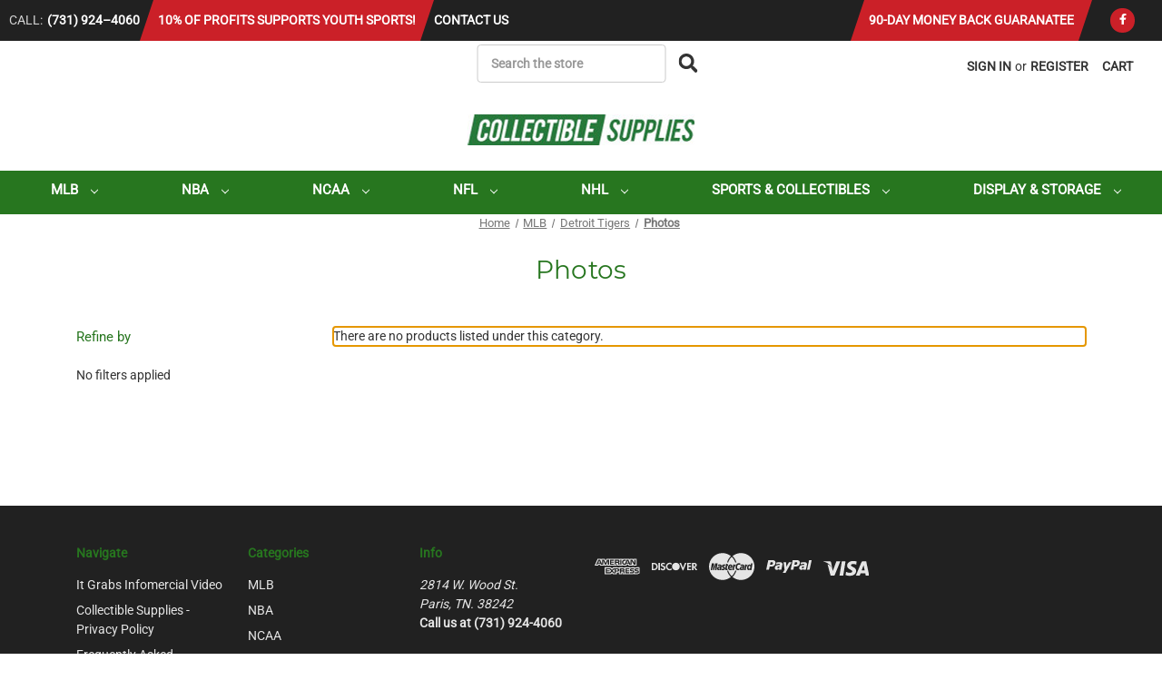

--- FILE ---
content_type: text/html; charset=UTF-8
request_url: https://www.collectible-supplies.com/mlb/detroit-tigers/photos/
body_size: 23549
content:



<!DOCTYPE html>
<html class="no-js" lang="en">
    <head>
        <title>MLB - Detroit Tigers - Photos - Collectible Supplies</title>
        <link rel='canonical' href='https://www.collectible-supplies.com/mlb/detroit-tigers/photos/' /><meta name='platform' content='bigcommerce.stencil' />
        <style>aside,figcaption,header,main,nav,section{display:block}button,input{color:inherit;font:inherit;margin:0}button{text-transform:none}div,form,h1,h2,li,ol,p,ul{margin:0;padding:0}h1,h2{color:#27761f;font-family:Montserrat,Arial,Helvetica,sans-serif;font-weight:400;letter-spacing:.25px;margin-bottom:.78571rem}h1,h2{font-weight:400;margin-top:2.28571rem}.is-srOnly{border:0!important;clip:rect(1px,1px,1px,1px)!important;height:1px!important;overflow:hidden!important;padding:0!important;position:absolute!important;width:1px!important}html{font-family:sans-serif;-ms-text-size-adjust:100%;-webkit-text-size-adjust:100%}body{margin:0}article,aside,figcaption,figure,header,main,nav,section{display:block}a{background-color:transparent}h1{font-size:2em;margin:.67em 0}img{border:0}svg:not(:root){overflow:hidden}figure{margin:1em 40px}button,input,select{color:inherit;font:inherit;margin:0}button{overflow:visible}button,select{text-transform:none}button{-webkit-appearance:button}button::-moz-focus-inner,input::-moz-focus-inner{border:0;padding:0}input{line-height:normal}fieldset{border:1px solid silver;margin:0 2px;padding:.35em .625em .75em}*,:after,:before{box-sizing:border-box}body,html{height:100%}body{background:#fff;color:#333;margin:0;padding:0;position:relative}body{-moz-osx-font-smoothing:grayscale;-webkit-font-smoothing:antialiased}figure{margin:0 0 1.5rem}img{display:inline-block;height:auto;max-width:100%;vertical-align:middle}img{-ms-interpolation-mode:bicubic}button{background:0 0;border:0}select{width:100%}div,form,h1,h2,h3,li,ol,p,ul{margin:0;padding:0}html{font-size:14px}@media (min-width:1261px){html{font-size:14px}}body{font-family:Roboto,Arial,Helvetica,sans-serif;font-weight:400;line-height:1.5}a{color:#333;line-height:inherit;text-decoration:underline}p{margin-bottom:1.5rem}h1,h2,h3{color:#27761f;font-family:Montserrat,Arial,Helvetica,sans-serif;font-weight:400;letter-spacing:.25px;margin-bottom:.78571rem}i{font-style:italic;line-height:inherit}ol,ul{list-style-position:outside;margin-bottom:1.5rem}ul ul{margin-left:1.2rem;margin-bottom:0}ul{margin-left:1.15rem}ol{margin-left:1.15rem}.icon{height:1.14286rem;width:1.14286rem;display:inline-block;vertical-align:middle}.icon svg{display:inline-block;fill:#757575;height:100%;vertical-align:top;width:100%}.button{-webkit-appearance:none;-moz-appearance:none;border-radius:0;border-style:solid;border-width:1px;font-family:Montserrat,Arial,Helvetica,sans-serif;font-weight:400;line-height:normal;margin:0 0 1rem;position:relative;text-align:center;text-decoration:none;display:inline-block;background-color:transparent;border-color:#ccc;color:#666;font-size:1rem;padding:.85714rem 2.28571rem;border-radius:4px;outline:0;vertical-align:middle}@media (min-width:481px){.button+.button{margin-left:.78571rem}}.button--small{font-size:13px;padding:.57143rem 1.5rem}.dropdown-menu{display:none;left:-9999px;list-style:none;margin-left:0;position:absolute;background:#e5e5e5;font-size:1rem;height:auto;width:100%;z-index:89;max-width:200px}.form{margin:0 0 1.5rem}.form-fieldset{border-width:0;margin:0;padding:0}.form-label{color:#666;display:block;font-size:1rem;line-height:1.5;margin-bottom:.5rem}.form-input{-webkit-appearance:none;-moz-appearance:none;appearance:none;background-color:#fff;border-color:#ccc;border-style:solid;border-width:1px;border-radius:4px;color:#666;display:block;font-family:inherit;font-size:1rem;-moz-osx-font-smoothing:grayscale;-webkit-font-smoothing:antialiased;font-smoothing:antialiased;height:3rem;margin:0;padding:.75rem 1rem;width:100%}.form-input::-webkit-input-placeholder{color:#999}.form-input::-ms-clear{height:0;width:0}.form-input::-moz-placeholder{color:#999}.form-input:-ms-input-placeholder{color:#999}.form-select{-webkit-appearance:none!important;-moz-appearance:none!important;background-color:#fff;border-radius:0;background-position:100% center;background-repeat:no-repeat;border-style:solid;border-width:1px;border-color:#ccc;color:#666;font-family:inherit;font-size:1rem;line-height:normal;padding:.75rem;border-radius:0;height:3rem;margin:0;outline:0}.form-select::-ms-expand{display:none}.form-field{display:block;margin:0 0 2rem;max-width:none}.form-field:after,.form-field:before{content:" ";display:table}.form-field:after{clear:both}.breadcrumbs{display:block;list-style:none;margin-left:0;overflow:hidden}.breadcrumb{color:#757575;float:left;font-size:13px;line-height:13px;margin:0;line-height:1.5}.breadcrumb a{color:#757575}.breadcrumb:before{color:#757575;content:"/";margin:0;position:relative;top:1px}.breadcrumb:first-child:before{content:" ";margin:0}.breadcrumb::before{margin:0 .5rem}@media (min-width:481px){.breadcrumb::before{margin:0 .5rem}}.breadcrumb.is-active>.breadcrumb-label{color:#757575}.navList:after,.navList:before{content:" ";display:table}.navList:after{clear:both}.navList-action,.navList-item{display:block}.navList-action{color:#333;font-size:15px;padding:.21429rem 0}.modal{border-radius:0;display:none;position:absolute;top:0;visibility:hidden;width:100%;z-index:1005;left:0;background-color:#fff;padding:2.25rem;border:0 solid #e5e5e5;box-shadow:none;max-height:80%;overflow:auto;position:fixed}@media only screen and (max-width:551px){.modal{min-height:100vh}}.modal>:first-child{margin-top:0}.modal>:last-child{margin-bottom:0}@media only screen and (min-width:551px){.modal{left:0;margin:0 auto;max-width:80%;right:0;width:900px}.modal{top:50%!important}}@media (min-width:551px){html{font-size:14px}.modal{transform:translateY(-50%)}}.modal--small{width:500px}.modal-close{color:#666;font-size:25px;font-weight:400;line-height:1;position:absolute;top:1.05rem;right:.75rem;transform:translateY(none)}.loadingOverlay{background:rgba(51,51,51,.9);bottom:0;height:100%;left:0;opacity:1;position:absolute;right:0;top:0;width:100%}.loadingOverlay::before{height:2.85714rem;width:2.85714rem;border-radius:2.85714rem;border:2px solid;border-color:#fff #fff #999 #999;content:"";display:block;left:0;margin:0 auto;position:absolute;right:0;top:50%;transform:translateY(-50%) rotate(0);transform-style:preserve-3d;animation:.5s cubic-bezier(.69,.31,.56,.83) infinite spin}@keyframes spin{0%{transform:translateY(-50%) rotate(0)}100%{transform:translateY(-50%) rotate(360deg)}}.actionBar{margin:1.5rem 0}.actionBar:after,.actionBar:before{content:" ";display:table}.actionBar:after{clear:both}.actionBar-section:after,.actionBar-section:before{content:" ";display:table}.actionBar-section:after{clear:both}@media (min-width:551px){.actionBar-section{float:left}.actionBar-section .form-label{display:inline-block;margin:0 .35714rem 0 0}.actionBar-section .form-select{display:inline-block;width:14.28571rem}}.card{background-color:transparent;margin-bottom:3rem;padding:0}.card-figure{background-color:#fff;margin-bottom:0;padding:0;position:relative}.card-image{border:1px solid #999;width:100%}.card-figcaption{bottom:0;height:100%;left:0;opacity:0;position:absolute;right:0;text-align:center;top:0}.card-figcaption-body{position:relative;top:50%;transform:translateY(-50%);transform-style:preserve-3d}.card-figcaption-body>:first-child{margin-top:0}.card-figcaption-body>:last-child{margin-bottom:0}.card-figcaption-button{background-color:rgba(255,255,255,.9);color:#333}.card-body{padding:.78571rem 0 0}.card-body>:first-child{margin-top:0}.card-body .card-text{color:#757575}.aria-description--hidden{position:absolute;top:0;left:0;height:1px;width:1px;overflow:hidden;margin-left:-10000px}.swal2-icon{position:relative;box-sizing:content-box;-ms-flex-pack:center;justify-content:center;width:5em;height:5em;margin:1.25em auto 1.875em;border:.25em solid transparent;border-radius:50%;font-family:inherit;line-height:5em}.swal2-icon.swal2-error{border-color:#f27474;color:#f27474}.swal2-icon.swal2-error .swal2-x-mark{position:relative;-ms-flex-positive:1;flex-grow:1}.swal2-icon.swal2-error [class^=swal2-x-mark-line]{display:block;position:absolute;top:2.3125em;width:2.9375em;height:.3125em;border-radius:.125em;background-color:#f27474}.swal2-icon.swal2-error [class^=swal2-x-mark-line][class$=left]{left:1.0625em;transform:rotate(45deg)}.swal2-icon.swal2-error [class^=swal2-x-mark-line][class$=right]{right:1em;transform:rotate(-45deg)}.swal2-icon.swal2-error.swal2-icon-show{animation:.5s swal2-animate-error-icon}.swal2-icon.swal2-error.swal2-icon-show .swal2-x-mark{animation:.5s swal2-animate-error-x-mark}@keyframes swal2-animate-error-x-mark{0%{margin-top:1.625em;transform:scale(.4);opacity:0}50%{margin-top:1.625em;transform:scale(.4);opacity:0}80%{margin-top:-.375em;transform:scale(1.15)}100%{margin-top:0;transform:scale(1);opacity:1}}@keyframes swal2-animate-error-icon{0%{transform:rotateX(100deg);opacity:0}100%{transform:rotateX(0);opacity:1}}.swal2-icon{display:-ms-flexbox;display:flex}body,html{height:auto}body{padding-top:55px}@media (min-width:801px){html{font-size:14px}body{padding-top:0}}figure{margin-bottom:2rem;margin-top:2rem}figure>figcaption{margin-bottom:-.5rem}figcaption{color:#999;margin-top:.78571rem}body{font-size:1rem;font-weight:400}h1,h2,h3{font-weight:400;margin-top:2.28571rem}.page-heading{margin:0 0 3rem;text-align:center}h1{font-size:28px}h2{font-size:25px}h3{font-size:22px}.form-select{-webkit-appearance:none;-moz-appearance:none;appearance:none;background-position:right .57143rem top .71429rem;border-radius:4px;padding:.75rem 3rem .75rem 1rem}.dropdown{left:-9999px;outline:0;position:absolute}.dropdown-menu{z-index:5}.modal{margin:0;max-height:90%;max-width:95%;min-height:240px;outline:0;overflow:hidden;padding:0;left:50%;top:50%!important;transform:translate(-50%,-50%)}.modal-close{height:2.28571rem;width:2.28571rem;color:#757575;font-size:26px;line-height:2.28571rem;padding:0;position:absolute;text-align:center;text-decoration:none;z-index:50}.modal-close:before{content:" ";position:absolute;right:0;top:50%;border-width:.71429rem;border-style:solid;border-color:transparent transparent #313440}.modal-close:after{content:attr(title);padding:.28571rem .42857rem;background-color:#313440;color:#fff;position:absolute;font-size:1rem;white-space:nowrap;right:0;top:100%;border-radius:.57143rem}.modal-close:after,.modal-close:before{display:none}.modal--alert{background-color:#fff!important;border-radius:4px;font-family:Roboto,Arial,Helvetica,sans-serif;padding:40px 20px 20px;text-align:center}.modal--alert .modal-content{color:#333;font-size:1.14286rem}.modal--alert .button-container{margin:25px 0 0}.modal--alert .button-container .confirm{background-color:#cb2028;border-color:#cb2028;color:#fff}ol.breadcrumbs{display:none;font-size:0;text-align:center;overflow:visible}.breadcrumb{display:inline-block;float:none;margin-right:.25rem}.breadcrumb.is-active>.breadcrumb-label{font-weight:700}.breadcrumb:not(:first-child):before{display:inline-block;margin:0 .25rem;transform:rotate(15deg);border-right:.1em solid #757575;height:.8em;content:''}.button{line-height:1rem}.button+.button{margin-left:0}@media (min-width:801px){.modal-close{font-size:32px}.button+.button{margin-left:.78571rem}}.form-select--small{background-position:right .5rem top .5rem;background-size:1.28571rem;font-size:13px;height:2.28571rem;line-height:1rem;max-width:20rem;padding:.57143rem .78571rem;padding-right:2rem}.card-figure{margin-top:0;position:relative;padding:3px;overflow:hidden}.card-figure__link{display:block;position:relative}.card-img-container{max-width:500px}.card-img-container:after{content:'';display:block;height:0;width:100%;padding-bottom:131.8%}.card-figcaption{display:none;margin:0}@media (min-width:801px){.card-figcaption{display:block}}.card-figcaption-body{display:inline-block;transform:translate3d(0,-50%,0)}.card-image{position:absolute;top:0;bottom:0;left:0;right:0;margin:auto;border:0;width:100%;max-height:100%;object-fit:contain;font-family:'object-fit: contain;'}.card-title{font-size:15px;margin:0 0 .28571rem}.card-title>a{color:#333;text-decoration:none;display:block}.card-text{margin-bottom:.21429rem}.card-figcaption-button{border:none;display:block;margin:.35714rem 0 0}.card-figcaption-button+.card-figcaption-button{margin:.35714rem 0 0}.card-body{text-align:center}.navList{margin-left:0}.navList-action{text-decoration:none}.loadingOverlay{background-color:rgba(255,255,255,.9);display:none;z-index:20}.icons-svg-sprite{display:none}.actionBar-section .form-field{background-color:#fff;border:1px solid #ccc;border-radius:4px}.actionBar-section .form-label{color:#757575;font-size:13px;line-height:2.14286rem;margin-bottom:0;padding-left:.78571rem}.actionBar-section .form-select{border:0;padding-left:.21429rem;width:auto}.actionBar-section .form-label,.actionBar-section .form-select{display:inline-block}.actionBar-section .form-select{color:#333;height:2.14286rem}.navUser{position:absolute;top:50%;transform:translateY(-50%);right:0;top:26px;width:100%;z-index:5}.navUser:after,.navUser:before{content:" ";display:table}.navUser:after{clear:both}.navUser ul{list-style:none;margin-left:0;margin:0;padding:0}.navUser ul li{margin:0;padding:0}.navUser-section{float:left}.navUser-section:after,.navUser-section:before{content:" ";display:table}.navUser-section:after{clear:both}.navUser-section--alt{float:right;margin-left:1.5rem}.navUser-action,.navUser-item{display:block}.navUser .dropdown-menu{background-color:#fff;border:1px solid #ccc;box-shadow:0 1px 2px rgba(255,255,255,.13);position:absolute}@media (min-width:801px){.navUser{padding:0 1.5rem;position:relative;right:auto;top:auto;transform:none;z-index:50}.navUser-section{position:relative}}.navUser-action{color:#333;font-weight:700;padding:1rem .78571rem;text-decoration:none;text-transform:uppercase}.navUser-action svg{fill:#333;stroke:#333}.navUser-item{display:none}@media (min-width:801px){.navUser-item{display:block}}.navUser-item--cart{display:block}.navUser-item--cart .navUser-action{color:#333}.navUser-item--cart .dropdown-menu{max-width:22.85714rem}.navUser-item-cartLabel{display:none}@media (min-width:551px){ol.breadcrumbs{display:block}.card-body{text-align:left}.navUser-item{float:left}.navUser-item-cartLabel{display:inline}}.navUser-item--compare{display:none}.navUser-item--account .navUser-or+.navUser-action{margin-right:-.5rem}.navUser-item--account .navUser-action{display:inline-block}.navUser-or{color:#333;display:inline-block;margin:0 -.85714rem;padding:0 2px;position:relative;z-index:1}.dropdown--quickSearch{background-color:#e5e5e5;padding:1.5rem 0;display:none}@media (min-width:551px){.dropdown--quickSearch{padding:3rem}}.dropdown--quickSearch .form{margin:auto;max-width:30rem}.dropdown--quickSearch .form,.dropdown--quickSearch .form-field{margin-bottom:0}.dropdown--quickSearch .form-input{font-size:20px;height:unset}.countPill{background-color:#333;border-radius:50%;color:#fff;display:none;font-size:12px;font-weight:700;height:20px;line-height:20px;margin-left:.21429rem;text-align:center;width:20px}.countPill--positive{display:inline-block}.countPill--alt{background-color:#ccc;color:#333}.navPage-childList,.navPages .navPage-subMenu-list{border-left:1px solid #ccc;margin:.35714rem .78571rem;padding-left:.78571rem}.navPages-container{bottom:0;display:none;height:100%;left:0;-webkit-overflow-scrolling:touch;position:absolute;right:0;z-index:10}@media (min-width:801px){.navPages-container{background:0 0;display:block;height:auto;padding:0;position:relative}}.navPages{background-color:#e5e5e5;height:100%;overflow-y:auto;padding:1.5rem}@media (min-width:801px) and (min-width:551px){.navPages-item{float:left}}.navPages ul{list-style:none}.navPages .navPage-subMenu-list{border-left:0;list-style:none;margin-left:0;padding-left:0}@media (min-width:801px){.navPages{margin:0 auto;max-width:85.71429rem;width:100%;background:0 0;font-size:0;overflow-y:visible;padding:0;text-align:center}.navPages:after,.navPages:before{content:" ";display:table}.navPages:after{clear:both}.navPages ul{list-style:none;margin-left:0;margin:0;padding:0}.navPages ul ul{list-style:none;margin-bottom:0}.navPages ul li{margin:0;padding:0}.navPages-action,.navPages-item{display:block}.navPages .navPage-subMenu-list{margin:0 auto;max-width:85.71429rem;width:100%;border-left:0;margin:auto;padding-left:0}.navPages .navPage-subMenu-list:after,.navPages .navPage-subMenu-list:before{content:" ";display:table}.navPages .navPage-subMenu-list:after{clear:both}.navPages-list{display:inline-block;float:none}}.navPages-list{margin:0}.navPages-list+.navPages-list{border-top:1px solid #ccc;margin-top:.78571rem;padding-top:.78571rem}.navPages-action{color:#333;display:block;font-size:15px;font-weight:700;padding:.78571rem 0;text-decoration:none;text-transform:uppercase}.navPages-action.activePage{color:#757575}.navPages-action.activePage svg{fill:#757575;stroke:#757575}.navPages-action svg{fill:#333;stroke:#333}.navPages-action-moreIcon{height:.57143rem;width:.57143rem;margin-left:.78571rem;transform:rotate(-90deg)}@media (min-width:801px){.navPages-action{display:inline-block;padding:.78571rem 1.14286rem 1.14286rem}.navPages-action-moreIcon{transform:none}}.navPage-childList{display:none}.navPage-subMenu-action:not(.navPages-action-depth-max)+.navPage-childList{margin-left:3rem}@media (min-width:801px){.navPage-childList{border:0;display:block}.navPage-subMenu-action:not(.navPages-action-depth-max)+.navPage-childList{margin-left:0}.navPage-subMenu{background-color:#e5e5e5;padding:1.5rem 1.5rem 2.28571rem!important;position:absolute;text-align:left}}.navPage-subMenu{display:none;outline:0}.navPage-subMenu-item-child{width:100%}.navPage-subMenu-action{padding:.78571rem 0}@media (min-width:801px){.has-subMenu.is-root+.navPage-subMenu-horizontal{border-left:0;height:auto;left:inherit;margin:auto;top:inherit;width:15.35714rem}.navPage-subMenu-item-child .navPage-subMenu-action{padding-left:1.5rem;padding-right:1.5rem;width:100%}.navPage-subMenu-action{padding:.78571rem 0 1.14286rem}.navPages-quickSearch{display:none}}.navPage-childList-action{font-weight:400;padding:0 0 .35714rem}.navPages-quickSearch{border-bottom:1px solid #e5e5e5;margin-bottom:.78571rem}.navPages-quickSearch>.container{padding:0}.navPages-quickSearch .form{margin:0}.navPages-quickSearch .form-field{margin-bottom:0}.price--non-sale,.price--rrp{text-decoration:line-through}.quickSearchResults{margin-top:1.5rem}.skip-to-main-link{background:#fff;color:#333;font-weight:700;left:50%;padding:4px;position:absolute;transform:translate(-50%,-100%)}.header{background-color:#fff;border-bottom:1px solid #e5e5e5;position:fixed;top:0;width:100%;z-index:100;height:55px}@media (min-width:801px){.navPages-list--user{display:none}.quickSearchResults{margin-top:0}.header{border-bottom:1px solid #e5e5e5;overflow:visible;position:relative;height:auto;display:-ms-flexbox;display:flex;-ms-flex-direction:column;flex-direction:column}}.header-logo{font-size:0;margin:0 3.92857rem;text-align:center;height:55px}@media (min-width:551px){.header-logo{margin-left:5.89286rem;margin-right:5.89286rem}}@media (min-width:801px){.header-logo{margin:4rem auto 4.5rem;padding:0;height:auto}}.header-logo__link{color:#333;height:inherit;display:-ms-flexbox;display:flex;-ms-flex-pack:center;justify-content:center;-ms-flex-align:center;align-items:center;margin:0 auto;position:relative;text-decoration:none;width:70%;z-index:20}.header-logo__link:after,.header-logo__link:before{content:" ";display:table}.header-logo__link:after{clear:both}@media (min-width:801px){.header-logo__link{background:0 0;border-bottom:0;display:-ms-inline-flexbox;display:inline-flex;padding:0;width:auto}.header-logo-image-container{min-height:100px}}.header-logo-image-container{position:relative;width:100%}.header-logo-image-container:after{content:'';display:block}.header-logo-image{max-height:2.35714rem;display:block;margin:0 auto}.mobileMenu-toggle{height:3.92857rem;width:3.92857rem;display:inline-block;font-size:0;left:0;overflow:hidden;padding:0 1.28571rem;position:absolute;z-index:50}.mobileMenu-toggle .mobileMenu-toggleIcon,.mobileMenu-toggle .mobileMenu-toggleIcon::after,.mobileMenu-toggle .mobileMenu-toggleIcon::before{background:#27761f;content:"";display:block;height:2px;position:absolute;transform:rotate(0);width:1.42857rem}.mobileMenu-toggle .mobileMenu-toggleIcon{top:1.92857rem}.mobileMenu-toggle .mobileMenu-toggleIcon::before{top:-.5rem}.mobileMenu-toggle .mobileMenu-toggleIcon::after{bottom:-.5rem}.body{margin-bottom:6rem;margin-top:1.5rem}@media (min-width:801px){.header-logo-image{max-height:none}.mobileMenu-toggle{display:none}.body{margin-top:2.5rem}}.page{margin:0 -.75rem;max-width:none;width:auto}.page:after,.page:before{content:" ";display:table}.page:after{clear:both}.page-content{padding-left:.75rem;padding-right:.75rem;width:100%;float:left}.page-sidebar{padding-left:.75rem;padding-right:.75rem;width:100%;float:left;position:relative}@media (min-width:801px){.page-sidebar{padding-left:.75rem;padding-right:.75rem;width:25%;float:left}.page-sidebar+.page-content{padding-left:.75rem;padding-right:.75rem;width:75%;float:left}}.container{margin-left:auto;margin-right:auto;max-width:91.71429rem;padding:0 1.5rem;position:relative;width:100%}@media (min-width:1261px){.container{padding:0 6rem}}.sidebarBlock-heading{font-size:1.07143rem;margin-top:0;text-transform:inherit}.productGrid{list-style:none;margin-left:0;margin:0 -.75rem;max-width:none;width:auto;font-size:0;margin-bottom:1.5rem}.productGrid:after,.productGrid:before{content:" ";display:table}.productGrid:after{clear:both}.productGrid .product{padding-left:.75rem;padding-right:.75rem;width:50%;float:none;display:inline-block;font-size:1rem;vertical-align:top}@media (min-width:551px){.productGrid .product{width:33.33333%}.page-sidebar+.page-content .productGrid .product{width:33.33333%}}@media (min-width:801px){.productGrid .product{width:25%}header .header-logo{margin-top:2rem;margin-bottom:2rem}}.product{overflow:hidden}.navigation-utility{width:100%;background:#212121;color:#fff;height:45px;margin:0 auto;text-transform:uppercase}@media (max-width:599px){.navigation-utility{display:none}}.navigation-utility .navigation-utility--items{display:-ms-flexbox;display:flex;list-style-type:none;width:100%;margin:0 auto;padding:0 10px}.navigation-utility .navigation-utility--items>li{display:-ms-flexbox;display:flex;-ms-flex-align:center;align-items:center;height:45px}@media (max-width:640px){.navigation-utility .navigation-utility--items>li{-ms-flex-positive:1;flex-grow:1;-ms-flex-pack:center;justify-content:center}}.navigation-utility .navigation-utility--items>li a{color:#fff;text-decoration:none;font-weight:700}.navigation-utility .navigation-utility--items>li.navigation-utility--phone-container{margin-right:15px}.navigation-utility .navigation-utility--items>li.navigation-utility--phone-container .navigation-utility--phone-cta{color:#d4d4d4}.navigation-utility .navigation-utility--items>li.navigation-utility--phone-container .navigation-utility--phone-number{color:#fff;font-weight:700;padding-left:5px}.navigation-utility .navigation-utility--items>li.navigation-utility--profitshare-container{background-color:#cb2028;position:relative}.navigation-utility .navigation-utility--items>li.navigation-utility--profitshare-container:before{content:'';width:0;height:0;top:0;position:absolute;border-bottom:45px solid transparent;border-left:15px solid #cb2028;right:-15px}.navigation-utility .navigation-utility--items>li.navigation-utility--profitshare-container:after{content:'';width:0;height:0;top:0;position:absolute;border-top:45px solid transparent;border-right:15px solid #cb2028;left:-15px}.navigation-utility .navigation-utility--items>li.navigation-utility--profitshare-container .text{font-weight:700;padding:0 5px}.navigation-utility .navigation-utility--items>li.navigation-utility--contact-container{-ms-flex-positive:2;flex-grow:2;margin-left:15px}.navigation-utility .navigation-utility--items>li.navigation-utility--guarantee-container{background-color:#cb2028;position:relative}@media (max-width:899px){.navigation-utility .navigation-utility--items>li.navigation-utility--guarantee-container{display:none}}.navigation-utility .navigation-utility--items>li.navigation-utility--guarantee-container:before{content:'';width:0;height:0;top:0;position:absolute;border-bottom:45px solid transparent;border-left:15px solid #cb2028;right:-15px}.navigation-utility .navigation-utility--items>li.navigation-utility--guarantee-container:after{content:'';width:0;height:0;top:0;position:absolute;border-top:45px solid transparent;border-right:15px solid #cb2028;left:-15px}.navigation-utility .navigation-utility--items>li.navigation-utility--guarantee-container .text{font-weight:700;padding:0 5px}.navigation-utility .navigation-utility--items>li.navigation-utility--social-container{margin-left:15px}@media (max-width:640px){.navigation-utility .navigation-utility--items>li.navigation-utility--contact-container{-ms-flex-positive:1;flex-grow:1}.navigation-utility .navigation-utility--items>li.navigation-utility--social-container{display:none}}.navigation-utility .navigation-utility--items>li.navigation-utility--social-container .icon-social{margin:0 20px;padding:0 10px;position:relative;width:27px;height:27px;background:0 0;background-color:#cb2028;border-radius:30px;-moz-border-radius:30px;-webkit-border-radius:30px;overflow:hidden;text-align:center;color:#fff;line-height:27px}.navigation-utility .navigation-utility--items>li.navigation-utility--social-container .icon-social svg{height:12px}header .navUser .navUser-action--quickSearch{padding:0 .78571rem}header .navUser .navUser-action--quickSearch>span{display:inline-block;padding:1rem 0 1rem 5px}#menu.cs-custom-menu .navPages .navPages-list{position:relative}#menu.cs-custom-menu .navPages-item>.navPages-action{color:#fff;padding-right:5px;outline-offset:0!important}#menu.cs-custom-menu .navPages-item>.navPages-action .navPages-action-moreIcon{margin-left:10px}@media (max-width:980px){#menu.cs-custom-menu .navPages-item>.navPages-action{font-size:11px;padding-left:10px}#menu.cs-custom-menu .navPages-item>.navPages-action .navPages-action-moreIcon{margin-left:3px}}@media (max-width:1200px){#menu.cs-custom-menu .navPages-item>.navPages-action{font-size:12px;padding-left:10px}#menu.cs-custom-menu .navPages-item>.navPages-action .navPages-action-moreIcon{margin-left:5px}}#menu.cs-custom-menu .navPages-item>.navPages-action .navPages-action-moreIcon svg{fill:#fff;stroke:#fff}@media (min-width:801px){header .header-logo-image-container{min-height:unset}#menu.cs-custom-menu{background:#27761f}#menu.cs-custom-menu .navPages .navPages-list.navPages-list-depth-max{display:-ms-flexbox;display:flex;-ms-flex-pack:justify;justify-content:space-between}#menu.cs-custom-menu .navPages-item.mega-menu.link-nhl .navPage-subMenu.navPage-subMenu-horizontal .navPage-subMenu-list{max-height:65vh}#menu.cs-custom-menu .navPages-item.mega-menu .navPage-subMenu.navPage-subMenu-horizontal{background-color:#fff;width:100%;max-width:85.71429rem;left:0;overflow:hidden}#menu.cs-custom-menu .navPages-item.mega-menu .navPage-subMenu.navPage-subMenu-horizontal .navPage-subMenu-list{display:-ms-flexbox;display:flex;-ms-flex-wrap:wrap;flex-wrap:wrap;-ms-flex-direction:column;flex-direction:column;height:auto;max-height:61vh;padding:1rem}#menu.cs-custom-menu .navPages-item.simple-menu .navPage-subMenu.navPage-subMenu-horizontal{background-color:#fff}}#menu.cs-custom-menu .navPages-item.mega-menu .navPage-subMenu.navPage-subMenu-horizontal .navPage-subMenu-list li{width:auto}#menu.cs-custom-menu .navPages-item.mega-menu .navPage-subMenu.navPage-subMenu-horizontal .navPage-subMenu-list li a{font-size:12px;font-weight:400;padding:.5rem 1.5rem .5rem 2.5rem}#menu.cs-custom-menu .navPages-item.mega-menu .navPage-subMenu.navPage-subMenu-horizontal .navPage-subMenu-list li.link-shop-by-product{-ms-flex-order:20;order:20;margin-bottom:5px}#menu.cs-custom-menu .navPages-item.mega-menu .navPage-subMenu.navPage-subMenu-horizontal .navPage-subMenu-list li.link-shop-by-product>a{color:#27761f;font-size:16px;font-weight:700}@media (min-width:801px){#menu.cs-custom-menu .navPages-item.simple-menu .navPage-subMenu.navPage-subMenu-horizontal .navPage-subMenu-list{padding:1rem 0}}#menu.cs-custom-menu .navPages-item.simple-menu .navPage-subMenu.navPage-subMenu-horizontal .navPage-subMenu-list li{width:auto}#menu.cs-custom-menu .navPages-item.simple-menu .navPage-subMenu.navPage-subMenu-horizontal .navPage-subMenu-list li a{font-size:12px;font-weight:400;padding:.5rem 1.5rem}@media (max-width:800px){#menu.cs-custom-menu .navPages{background-color:#212121}#menu.cs-custom-menu .navPages-item.mega-menu .navPage-subMenu.navPage-subMenu-horizontal .navPage-subMenu-list li a{color:#fff}#menu.cs-custom-menu .navPages-item.mega-menu .navPage-subMenu.navPage-subMenu-horizontal .navPage-subMenu-list li.link-shop-by-product{display:none}#menu.cs-custom-menu .navPages-item.simple-menu .navPage-subMenu.navPage-subMenu-horizontal .navPage-subMenu-list li a{color:#fff}#menu.cs-custom-menu .navPages-list--user .navPages-item{display:-ms-flexbox;display:flex;-ms-flex-align:center;align-items:center;color:#fff;text-transform:uppercase;font-size:12px}#menu.cs-custom-menu .navPages-list--user .navPages-item>.navPages-action{padding-right:10px}}</style>

<style type="text/css">
/* latin-ext */
@font-face {
  font-family: 'Montserrat';
  font-style: normal;
  font-weight: 400;
  font-display: swap;
  src: url(https://fonts.gstatic.com/s/montserrat/v15/JTUSjIg1_i6t8kCHKm459Wdhyzbi.woff2) format('woff2');
  unicode-range: U+0100-024F, U+0259, U+1E00-1EFF, U+2020, U+20A0-20AB, U+20AD-20CF, U+2113, U+2C60-2C7F, U+A720-A7FF;
}
/* latin */
@font-face {
  font-family: 'Montserrat';
  font-style: normal;
  font-weight: 400;
  font-display: swap;
  src: url(https://fonts.gstatic.com/s/montserrat/v15/JTUSjIg1_i6t8kCHKm459Wlhyw.woff2) format('woff2');
  unicode-range: U+0000-00FF, U+0131, U+0152-0153, U+02BB-02BC, U+02C6, U+02DA, U+02DC, U+2000-206F, U+2074, U+20AC, U+2122, U+2191, U+2193, U+2212, U+2215, U+FEFF, U+FFFD;
}
/* latin-ext */
@font-face {
  font-family: 'Montserrat';
  font-style: normal;
  font-weight: 500;
  font-display: swap;
  src: url(https://fonts.gstatic.com/s/montserrat/v15/JTURjIg1_i6t8kCHKm45_ZpC3gfD_u50.woff2) format('woff2');
  unicode-range: U+0100-024F, U+0259, U+1E00-1EFF, U+2020, U+20A0-20AB, U+20AD-20CF, U+2113, U+2C60-2C7F, U+A720-A7FF;
}
/* latin */
@font-face {
  font-family: 'Montserrat';
  font-style: normal;
  font-weight: 500;
  font-display: swap;
  src: url(https://fonts.gstatic.com/s/montserrat/v15/JTURjIg1_i6t8kCHKm45_ZpC3gnD_g.woff2) format('woff2');
  unicode-range: U+0000-00FF, U+0131, U+0152-0153, U+02BB-02BC, U+02C6, U+02DA, U+02DC, U+2000-206F, U+2074, U+20AC, U+2122, U+2191, U+2193, U+2212, U+2215, U+FEFF, U+FFFD;
}
/* latin-ext */
@font-face {
  font-family: 'Montserrat';
  font-style: normal;
  font-weight: 700;
  font-display: swap;
  src: url(https://fonts.gstatic.com/s/montserrat/v15/JTURjIg1_i6t8kCHKm45_dJE3gfD_u50.woff2) format('woff2');
  unicode-range: U+0100-024F, U+0259, U+1E00-1EFF, U+2020, U+20A0-20AB, U+20AD-20CF, U+2113, U+2C60-2C7F, U+A720-A7FF;
}
/* latin */
@font-face {
  font-family: 'Montserrat';
  font-style: normal;
  font-weight: 700;
  font-display: swap;
  src: url(https://fonts.gstatic.com/s/montserrat/v15/JTURjIg1_i6t8kCHKm45_dJE3gnD_g.woff2) format('woff2');
  unicode-range: U+0000-00FF, U+0131, U+0152-0153, U+02BB-02BC, U+02C6, U+02DA, U+02DC, U+2000-206F, U+2074, U+20AC, U+2122, U+2191, U+2193, U+2212, U+2215, U+FEFF, U+FFFD;
}
/* latin-ext */
@font-face {
  font-family: 'Roboto';
  font-style: normal;
  font-weight: 400;
  font-display: swap;
  src: url(https://fonts.gstatic.com/s/roboto/v27/KFOmCnqEu92Fr1Mu7GxKOzY.woff2) format('woff2');
  unicode-range: U+0100-024F, U+0259, U+1E00-1EFF, U+2020, U+20A0-20AB, U+20AD-20CF, U+2113, U+2C60-2C7F, U+A720-A7FF;
}
/* latin */
@font-face {
  font-family: 'Roboto';
  font-style: normal;
  font-weight: 400;
  font-display: swap;
  src: url(https://fonts.gstatic.com/s/roboto/v27/KFOmCnqEu92Fr1Mu4mxK.woff2) format('woff2');
  unicode-range: U+0000-00FF, U+0131, U+0152-0153, U+02BB-02BC, U+02C6, U+02DA, U+02DC, U+2000-206F, U+2074, U+20AC, U+2122, U+2191, U+2193, U+2212, U+2215, U+FEFF, U+FFFD;
}
</style>
        <link rel="dns-prefetch preconnect" href="https://cdn11.bigcommerce.com/s-tpn0wqr1g7" crossorigin><link rel="dns-prefetch preconnect" href="https://fonts.googleapis.com/" crossorigin><link rel="dns-prefetch preconnect" href="https://fonts.gstatic.com/" crossorigin>
        <link rel="preconnect" href="https://static.klaviyo.com" crossorigin />

        
        

        <link href="https://cdn11.bigcommerce.com/s-tpn0wqr1g7/product_images/sport_football.png?t&#x3D;1480545831" rel="shortcut icon">
        <meta name="viewport" content="width=device-width, initial-scale=1">

        <script>
            document.documentElement.className = document.documentElement.className.replace('no-js', 'js');
        </script>

        <script>
    function browserSupportsAllFeatures() {
        return window.Promise
            && window.fetch
            && window.URL
            && window.URLSearchParams
            && window.WeakMap
            // object-fit support
            && ('objectFit' in document.documentElement.style);
    }

    function loadScript(src) {
        var js = document.createElement('script');
        js.src = src;
        js.onerror = function () {
            console.error('Failed to load polyfill script ' + src);
        };
        document.head.appendChild(js);
    }

    if (!browserSupportsAllFeatures()) {
        loadScript('https://cdn11.bigcommerce.com/s-tpn0wqr1g7/stencil/a6ef62d0-ba23-013c-2b0f-02284b5dbffa/e/ab6f8bc0-af56-013d-2126-42c7d77a080c/dist/theme-bundle.polyfills.js');
    }
</script>

        <script>
            window.lazySizesConfig = window.lazySizesConfig || {};
            window.lazySizesConfig.loadMode = 1;
        </script>

        <script async src="https://cdn11.bigcommerce.com/s-tpn0wqr1g7/stencil/a6ef62d0-ba23-013c-2b0f-02284b5dbffa/e/ab6f8bc0-af56-013d-2126-42c7d77a080c/dist/theme-bundle.head_async.js"></script>

        <link
            rel="preload"
            as="image"
            href=https://cdn11.bigcommerce.com/s-tpn0wqr1g7/images/stencil/250x67/collectible-supplies-logo-500w-min_1620408063__66508.original.jpg
        />

        <link
            rel="preload"
            href="https://cdn11.bigcommerce.com/s-tpn0wqr1g7/stencil/a6ef62d0-ba23-013c-2b0f-02284b5dbffa/e/ab6f8bc0-af56-013d-2126-42c7d77a080c/css/theme.css"
            as="style"
            onload="this.onload=null;this.rel='stylesheet'"
        />

        <!-- Start Tracking Code for analytics_facebook -->

<script>
!function(f,b,e,v,n,t,s){if(f.fbq)return;n=f.fbq=function(){n.callMethod?n.callMethod.apply(n,arguments):n.queue.push(arguments)};if(!f._fbq)f._fbq=n;n.push=n;n.loaded=!0;n.version='2.0';n.queue=[];t=b.createElement(e);t.async=!0;t.src=v;s=b.getElementsByTagName(e)[0];s.parentNode.insertBefore(t,s)}(window,document,'script','https://connect.facebook.net/en_US/fbevents.js');

fbq('set', 'autoConfig', 'false', '280366423116920');
fbq('dataProcessingOptions', ['LDU'], 0, 0);
fbq('init', '280366423116920', {"external_id":"3136173e-fb93-4d65-8ffe-22773ccabc80"});
fbq('set', 'agent', 'bigcommerce', '280366423116920');

function trackEvents() {
    var pathName = window.location.pathname;

    fbq('track', 'PageView', {}, "");

    // Search events start -- only fire if the shopper lands on the /search.php page
    if (pathName.indexOf('/search.php') === 0 && getUrlParameter('search_query')) {
        fbq('track', 'Search', {
            content_type: 'product_group',
            content_ids: [],
            search_string: getUrlParameter('search_query')
        });
    }
    // Search events end

    // Wishlist events start -- only fire if the shopper attempts to add an item to their wishlist
    if (pathName.indexOf('/wishlist.php') === 0 && getUrlParameter('added_product_id')) {
        fbq('track', 'AddToWishlist', {
            content_type: 'product_group',
            content_ids: []
        });
    }
    // Wishlist events end

    // Lead events start -- only fire if the shopper subscribes to newsletter
    if (pathName.indexOf('/subscribe.php') === 0 && getUrlParameter('result') === 'success') {
        fbq('track', 'Lead', {});
    }
    // Lead events end

    // Registration events start -- only fire if the shopper registers an account
    if (pathName.indexOf('/login.php') === 0 && getUrlParameter('action') === 'account_created') {
        fbq('track', 'CompleteRegistration', {}, "");
    }
    // Registration events end

    

    function getUrlParameter(name) {
        var cleanName = name.replace(/[\[]/, '\[').replace(/[\]]/, '\]');
        var regex = new RegExp('[\?&]' + cleanName + '=([^&#]*)');
        var results = regex.exec(window.location.search);
        return results === null ? '' : decodeURIComponent(results[1].replace(/\+/g, ' '));
    }
}

if (window.addEventListener) {
    window.addEventListener("load", trackEvents, false)
}
</script>
<noscript><img height="1" width="1" style="display:none" alt="null" src="https://www.facebook.com/tr?id=280366423116920&ev=PageView&noscript=1&a=plbigcommerce1.2&eid="/></noscript>

<!-- End Tracking Code for analytics_facebook -->

<!-- Start Tracking Code for analytics_googleanalytics -->

<script>
    (function(i,s,o,g,r,a,m){i['GoogleAnalyticsObject']=r;i[r]=i[r]||function(){
    (i[r].q=i[r].q||[]).push(arguments)},i[r].l=1*new Date();a=s.createElement(o),
    m=s.getElementsByTagName(o)[0];a.async=1;a.src=g;m.parentNode.insertBefore(a,m)
    })(window,document,'script','//www.google-analytics.com/analytics.js','ga');

    ga('create', 'UA-2481216-1', 'collectible-supplies.com');
    ga('send', 'pageview');
    ga('require', 'ecommerce', 'ecommerce.js');

    function trackEcommerce() {
    this._addTrans = addTrans;
    this._addItem = addItems;
    this._trackTrans = trackTrans;
    }
    function addTrans(orderID,store,total,tax,shipping,city,state,country) {
    ga('ecommerce:addTransaction', {
        'id': orderID,
        'affiliation': store,
        'revenue': total,
        'tax': tax,
        'shipping': shipping,
        'city': city,
        'state': state,
        'country': country
    });
    }
    function addItems(orderID,sku,product,variation,price,qty) {
    ga('ecommerce:addItem', {
        'id': orderID,
        'sku': sku,
        'name': product,
        'category': variation,
        'price': price,
        'quantity': qty
    });
    }
    function trackTrans() {
        ga('ecommerce:send');
    }
    var pageTracker = new trackEcommerce();
</script>

<meta name="msvalidate.01" content="DC7979990505216C812B1BF7695497A3" />

<!-- Personalize Tracking Code -->
<script type="text/javascript">
  var _analyze = window._analyze || {};
  var _analyze_domains = ["collectible-supplies.com", "*.collectible-supplies.com"];
  (function(h, u, m, a, n, i, z, e, r, s) {
    r = "https://analytics.humanautomation.ai/"; s = "ha-analytics";
    _analyze.siteid = m; _analyze.domain = r; _analyze.tracker = s + '.php'; _analyze.site = a;
    e = h.createElement(u); e.async = true; e.defer = true; e.src = r + s + ".js";
    z = h.getElementsByTagName(u)[0]; z.parentNode.insertBefore(e, z);
    i = h.createElement(u); i.async = true; i.defer = true; i.src = r + s + "-form-tracking.min.js?v=" + Date.now();
    n = h.getElementsByTagName(u)[0]; n.parentNode.insertBefore(i, n);
  })(document, "script", 207, _analyze_domains);
</script>
<noscript>
  <img src="https://analytics.humanautomation.ai/ha-analytics.php?idsite=207&rec=1" style="border:0;" alt="" />
</noscript>
<!-- End Personalize Tracking Code -->

<!-- Google Tag Manager -->
        <script>(function(w,d,s,l,i){w[l]=w[l]||[];w[l].push({'gtm.start':
        new Date().getTime(),event:'gtm.js'});var f=d.getElementsByTagName(s)[0],
        j=d.createElement(s),dl=l!='dataLayer'?'&l='+l:'';j.async=true;j.src=
        'https://www.googletagmanager.com/gtm.js?id='+i+dl;f.parentNode.insertBefore(j,f);
        })(window,document,'script','dataLayer','GTM-PMCRGRN');</script>
        <!-- End Google Tag Manager -->

<!-- End Tracking Code for analytics_googleanalytics -->

<!-- Start Tracking Code for analytics_googleanalytics4 -->

<script data-cfasync="false" src="https://cdn11.bigcommerce.com/shared/js/google_analytics4_bodl_subscribers-358423becf5d870b8b603a81de597c10f6bc7699.js" integrity="sha256-gtOfJ3Avc1pEE/hx6SKj/96cca7JvfqllWA9FTQJyfI=" crossorigin="anonymous"></script>
<script data-cfasync="false">
  (function () {
    window.dataLayer = window.dataLayer || [];

    function gtag(){
        dataLayer.push(arguments);
    }

    function initGA4(event) {
         function setupGtag() {
            function configureGtag() {
                gtag('js', new Date());
                gtag('set', 'developer_id.dMjk3Nj', true);
                gtag('config', 'G-RSVELSP0VD');
            }

            var script = document.createElement('script');

            script.src = 'https://www.googletagmanager.com/gtag/js?id=G-RSVELSP0VD';
            script.async = true;
            script.onload = configureGtag;

            document.head.appendChild(script);
        }

        setupGtag();

        if (typeof subscribeOnBodlEvents === 'function') {
            subscribeOnBodlEvents('G-RSVELSP0VD', false);
        }

        window.removeEventListener(event.type, initGA4);
    }

    

    var eventName = document.readyState === 'complete' ? 'consentScriptsLoaded' : 'DOMContentLoaded';
    window.addEventListener(eventName, initGA4, false);
  })()
</script>

<!-- End Tracking Code for analytics_googleanalytics4 -->

<!-- Start Tracking Code for analytics_siteverification -->

<meta name="google-site-verification" content="KLTyNqtFwRHS0tcWdcWWFmWA62FYG6j-yIZLYB_iXiw" />

<!-- End Tracking Code for analytics_siteverification -->

<!-- Start Tracking Code for analytics_visualwebsiteoptimizer -->

 

<!-- End Tracking Code for analytics_visualwebsiteoptimizer -->


<script type="text/javascript" src="https://checkout-sdk.bigcommerce.com/v1/loader.js" defer ></script>
<script type="text/javascript">
fbq('track', 'ViewCategory', {"content_ids":[],"content_type":"product_group","content_category":"Photos"});
</script>
<script type="text/javascript">
var BCData = {};
</script>
<!-- Global site tag (gtag.js) - Google Ads: 1067610884 -->
<script async src="https://www.googletagmanager.com/gtag/js?id=AW-1067610884"></script>
<script>
  window.dataLayer = window.dataLayer || [];
  function gtag(){dataLayer.push(arguments);}
  gtag('js', new Date());

  gtag('config', 'AW-1067610884');
</script><!-- Global site tag (gtag.js) - Google Analytics -->
<script async src="https://www.googletagmanager.com/gtag/js?id=G-RSVELSP0VD"></script>
<script>
  window.dataLayer = window.dataLayer || [];
  function gtag(){dataLayer.push(arguments);}
  gtag('js', new Date());
  gtag('config', 'G-RSVELSP0VD');
</script><!-- Hotjar Tracking Code for Collectible Supplies --> <script> (function(h,o,t,j,a,r){ h.hj=h.hj||function(){(h.hj.q=h.hj.q||[]).push(arguments)}; h._hjSettings={hjid:3405374,hjsv:6}; a=o.getElementsByTagName('head')[0]; r=o.createElement('script');r.async=1; r.src=t+h._hjSettings.hjid+j+h._hjSettings.hjsv; a.appendChild(r); })(window,document,'https://static.hotjar.com/c/hotjar-','.js?sv='); </script><!-- Google Tag Manager -->
<script>(function(w,d,s,l,i){w[l]=w[l]||[];w[l].push({'gtm.start': new Date().getTime(),event:'gtm.js'});var f=d.getElementsByTagName(s)[0], j=d.createElement(s),dl=l!='dataLayer'?'&l='+l:'';j.async=true;j.src= 'https://www.googletagmanager.com/gtm.js?id='+i+dl;f.parentNode.insertBefore(j,f); })(window,document,'script','dataLayer','GTM-539FCNKH');</script>
<!-- End Google Tag Manager -->
<script type='text/javascript'> window.dataLayer = window.dataLayer || [];</script>

 <script data-cfasync="false" src="https://microapps.bigcommerce.com/bodl-events/1.9.4/index.js" integrity="sha256-Y0tDj1qsyiKBRibKllwV0ZJ1aFlGYaHHGl/oUFoXJ7Y=" nonce="" crossorigin="anonymous"></script>
 <script data-cfasync="false" nonce="">

 (function() {
    function decodeBase64(base64) {
       const text = atob(base64);
       const length = text.length;
       const bytes = new Uint8Array(length);
       for (let i = 0; i < length; i++) {
          bytes[i] = text.charCodeAt(i);
       }
       const decoder = new TextDecoder();
       return decoder.decode(bytes);
    }
    window.bodl = JSON.parse(decodeBase64("[base64]"));
 })()

 </script>

<script nonce="">
(function () {
    var xmlHttp = new XMLHttpRequest();

    xmlHttp.open('POST', 'https://bes.gcp.data.bigcommerce.com/nobot');
    xmlHttp.setRequestHeader('Content-Type', 'application/json');
    xmlHttp.send('{"store_id":"10124146","timezone_offset":"-5.0","timestamp":"2025-11-17T15:06:06.77304300Z","visit_id":"92ec67bb-5c3d-4471-a093-3fa60ea9394d","channel_id":1}');
})();
</script>


        <script src="https://www.googleoptimize.com/optimize.js?id=OPT-M9G9Z8Z"></script>
    </head>
    <body class="page-type--category page-template--pages-category pagepath--mlb-detroit-tigers-photos">

        <a href="#main-content" class="skip-to-main-link">Skip to main content</a>
<div class="navigation-utility">
    <div class="inner">
        <ul class="navigation-utility--items">
            <li class="navigation-utility--phone-container">
                <span class="navigation-utility--phone-cta">Call: </span>
                <a href="tel:+17319244060" onclick="ga('send', 'event', 'PhoneCall', 'PhoneClick', 'TollFree');" class="navigation-utility--phone-number"><span>(731) 924–4060</span></a>
            </li>
            <li class="navigation-utility--profitshare-container">
                <span class="text">10% OF PROFITS SUPPORTS YOUTH SPORTS! </span>
            </li>
            <li class="navigation-utility--contact-container">
                <a href="/contact-us/" title="Contact Us">Contact Us</a>
            </li>
            <li class="navigation-utility--guarantee-container">
                <a class="text" href="/returns-policy/">90-Day Money Back Guaranatee</a>
            </li>

            <li class="navigation-utility--social-container">
                <a href="https://www.facebook.com/Collectible-Supplies-Inc-163369943725412/" class="icon-social icon-social-theme icon-facebook" title="Facebook" target="_blank">
                    <svg aria-hidden="true" focusable="false" data-prefix="fab" data-icon="facebook-f" class="svg-inline--fa fa-facebook-f fa-w-10" role="img" xmlns="http://www.w3.org/2000/svg" viewBox="0 0 320 512" height="12"><path fill="currentColor" d="M279.14 288l14.22-92.66h-88.91v-60.13c0-25.35 12.42-50.06 52.24-50.06h40.42V6.26S260.43 0 225.36 0c-73.22 0-121.08 44.38-121.08 124.72v70.62H22.89V288h81.39v224h100.17V288z"></path></svg>
                </a>
            </li>

        </ul>
    </div>
</div>
<header class="header" role="banner">
    <a href="#" class="mobileMenu-toggle" data-mobile-menu-toggle="menu">
        <span class="mobileMenu-toggleIcon">Toggle menu</span>
    </a>
    <nav class="navUser">
    
    <ul class="navUser-section navUser-section--alt">
        <li class="navUser-item">
            <a class="navUser-action navUser-item--compare"
               href="/compare"
               data-compare-nav
               aria-label="Compare"
            >
                Compare <span class="countPill countPill--positive countPill--alt"></span>
            </a>
        </li>
        <li class="navUser-item navUser-quickSearch">
            <button class="navUser-action navUser-action--quickSearch"
               type="button"
               id="quick-search-expand"
               data-search="quickSearch"
               aria-controls="quickSearch"
               aria-label="Search"
            >
                <form class="form" onsubmit="return false" onkeyup="event.preventDefault()" data-url="/search.php" data-quick-search-form>
                    <fieldset class="form-fieldset">
                        <div class="form-field">
                            <label class="is-srOnly" for="">Search</label>
                            <input class="form-input"
                                data-search-quick
                                name=""
                                id=""
                                data-error-message="Search field cannot be empty."
                                placeholder="Search the store"
                                autocomplete="off"
                            >
                        </div>
                    </fieldset>
                </form>
                <svg height="21px" width="21px"><use xmlns:xlink="http://www.w3.org/1999/xlink" xlink:href="#icon-search-solid"></use></svg>
                
            </button>
        </li>
        <li class="navUser-item navUser-item--cart">
            <a class="navUser-action"
               data-cart-preview
               data-dropdown="cart-preview-dropdown"
               data-options="align:right"
               href="/cart.php"
               aria-label="Cart with 0 items"
            >
                <span class="navUser-item-cartLabel">Cart</span>
                <span class="countPill cart-quantity"></span>
            </a>

            <div class="dropdown-menu" id="cart-preview-dropdown" data-dropdown-content aria-hidden="true"></div>
        </li>
        <li class="navUser-item navUser-item--account">
                <a class="navUser-action"
                   href="/login.php"
                   aria-label="Sign in"
                >
                    Sign in
                </a>
                    <span class="navUser-or">or</span>
                    <a class="navUser-action"
                       href="/login.php?action&#x3D;create_account"
                       aria-label="Register"
                    >
                        Register
                    </a>
        </li>
    </ul>
    <div class="dropdown dropdown--quickSearch" id="quickSearch" aria-hidden="true" data-prevent-quick-search-close>
        <div class="container">
    <section class="quickSearchResults" data-bind="html: results"></section>
    <p role="status"
       aria-live="polite"
       class="aria-description--hidden"
       data-search-aria-message-predefined-text="product results for"
    ></p>
</div>
    </div>
</nav>

        <div class="header-logo header-logo--center">
            <a href="https://www.collectible-supplies.com/" class="header-logo__link">
            <div class="header-logo-image-container">
                <img class="header-logo-image" src="https://cdn11.bigcommerce.com/s-tpn0wqr1g7/images/stencil/250x67/collectible-supplies-logo-500w-min_1620408063__66508.original.jpg" alt="Collectible Supplies" title="Collectible Supplies">
            </div>
</a>
        </div>
    <div class="navPages-container cs-custom-menu" id="menu" data-menu>
        <nav class="navPages">
    <div class="navPages-quickSearch">
        <div class="container">
    <form class="form" onsubmit="return false" data-url="/search.php" data-quick-search-form>
        <fieldset class="form-fieldset">
            <div class="form-field">
                <label class="is-srOnly" for="nav-menu-quick-search">Search</label>
                <input class="form-input"
                    data-search-quick
                    name="nav-menu-quick-search"
                    id="nav-menu-quick-search"
                    data-error-message="Search field cannot be empty."
                    placeholder="Search the store"
                    autocomplete="off"
                >
            </div>
        </fieldset>
    </form>
    <section class="quickSearchResults" data-bind="html: results"></section>
    <p role="status"
       aria-live="polite"
       class="aria-description--hidden"
       data-search-aria-message-predefined-text="product results for"
    ></p>
</div>
    </div>
    <ul class="navPages-list navPages-list-depth-max">
            <li class="navPages-item link-mlb mega-menu">
                    <a class="navPages-action navPages-action-depth-max has-subMenu is-root activePage"
       href="https://www.collectible-supplies.com/mlb/"
       data-collapsible="navPages-388"
       aria-label="MLB"
    >
        MLB
        <i class="icon navPages-action-moreIcon" aria-hidden="true">
            <svg><use xlink:href="#icon-chevron-down" /></svg>
        </i>
    </a>
    <div class="navPage-subMenu navPage-subMenu-horizontal" id="navPages-388" aria-hidden="true" tabindex="-1">
    <ul class="navPage-subMenu-list">
                <li class="navPage-subMenu-item-child link-shop-by-product" data-type="shop-by-product">
                    <a class="navPage-subMenu-action navPages-action" href="https://www.collectible-supplies.com/mlb/product-types-mlb/">Shop By Product</a>
                        <ul class="navPage-childList" id="navPages-757">
                                <li class="navPage-childList-item">
                                    <a class="navPage-childList-action navPages-action"
                                    href="https://www.collectible-supplies.com/mlb-2025-world-series/"
                                    aria-label="MLB 2025 World Series"
                                    >
                                        MLB 2025 World Series
                                    </a>
                                </li>
                                <li class="navPage-childList-item">
                                    <a class="navPage-childList-action navPages-action"
                                    href="https://www.collectible-supplies.com/mlb/shop-by-product/mlb-teenymates-and-squeezymates/"
                                    aria-label="MLB TeenyMates and SqueezyMates"
                                    >
                                        MLB TeenyMates and SqueezyMates
                                    </a>
                                </li>
                                <li class="navPage-childList-item">
                                    <a class="navPage-childList-action navPages-action"
                                    href="https://www.collectible-supplies.com/mlb/shop-by-product/collectible-mlb-helmets-/mlb-mini-helmets/"
                                    aria-label="MLB Mini Helmets"
                                    >
                                        MLB Mini Helmets
                                    </a>
                                </li>
                                <li class="navPage-childList-item">
                                    <a class="navPage-childList-action navPages-action"
                                    href="https://www.collectible-supplies.com/mlb/shop-by-product/collectible-mlb-helmets-/mlb-8-ounce-ice-cream-helmets/"
                                    aria-label="MLB Ice Cream / Snack Helmets"
                                    >
                                        MLB Ice Cream / Snack Helmets
                                    </a>
                                </li>
                                <li class="navPage-childList-item">
                                    <a class="navPage-childList-action navPages-action"
                                    href="https://www.collectible-supplies.com/mlb/mlb-baseballs/"
                                    aria-label="MLB Rawlings Baseballs "
                                    >
                                        MLB Rawlings Baseballs 
                                    </a>
                                </li>
                                <li class="navPage-childList-item">
                                    <a class="navPage-childList-action navPages-action"
                                    href="https://www.collectible-supplies.com/mlb-baseball-bats"
                                    aria-label="MLB Baseball Bats"
                                    >
                                        MLB Baseball Bats
                                    </a>
                                </li>
                                <li class="navPage-childList-item">
                                    <a class="navPage-childList-action navPages-action"
                                    href="https://www.collectible-supplies.com/mlb/shop-by-product/mlb-fan-chain-necklaces/"
                                    aria-label="MLB Fan Chain Necklaces"
                                    >
                                        MLB Fan Chain Necklaces
                                    </a>
                                </li>
                                <li class="navPage-childList-item">
                                    <a class="navPage-childList-action navPages-action"
                                    href="https://www.collectible-supplies.com/mlb/mlb-hover-helmets/"
                                    aria-label="MLB Hover Helmets"
                                    >
                                        MLB Hover Helmets
                                    </a>
                                </li>
                                <li class="navPage-childList-item">
                                    <a class="navPage-childList-action navPages-action"
                                    href="https://www.collectible-supplies.com/mlb/shop-by-product/mlb-3d-foam-signs/"
                                    aria-label="MLB 3D Foam Signs"
                                    >
                                        MLB 3D Foam Signs
                                    </a>
                                </li>
                        </ul>
                </li>
                <li class="navPage-subMenu-item-child link-arizona-diamondbacks">
                    <a class="navPage-subMenu-action navPages-action lazyload" href="https://www.collectible-supplies.com/arizona-diamondbacks/" 
                        data-bg="https://www.collectible-supplies.com/content/megamenu/mlb/arizona-diamondbacks.png"
                    >Arizona Diamondbacks</a>
                </li>
                <li class="navPage-subMenu-item-child link-atlanta-braves">
                    <a class="navPage-subMenu-action navPages-action lazyload" href="https://www.collectible-supplies.com/mlb/atlanta-braves/" 
                        data-bg="https://www.collectible-supplies.com/content/megamenu/mlb/atlanta-braves.png"
                    >Atlanta Braves</a>
                </li>
                <li class="navPage-subMenu-item-child link-baltimore-orioles">
                    <a class="navPage-subMenu-action navPages-action lazyload" href="https://www.collectible-supplies.com/mlb/baltimore-orioles/" 
                        data-bg="https://www.collectible-supplies.com/content/megamenu/mlb/baltimore-orioles.png"
                    >Baltimore Orioles</a>
                </li>
                <li class="navPage-subMenu-item-child link-boston-red-sox">
                    <a class="navPage-subMenu-action navPages-action lazyload" href="https://www.collectible-supplies.com/mlb/boston-red-sox/" 
                        data-bg="https://www.collectible-supplies.com/content/megamenu/mlb/boston-red-sox.png"
                    >Boston Red Sox</a>
                </li>
                <li class="navPage-subMenu-item-child link-chicago-cubs">
                    <a class="navPage-subMenu-action navPages-action lazyload" href="https://www.collectible-supplies.com/mlb/chicago-cubs/" 
                        data-bg="https://www.collectible-supplies.com/content/megamenu/mlb/chicago-cubs.png"
                    >Chicago Cubs</a>
                </li>
                <li class="navPage-subMenu-item-child link-chicago-white-sox">
                    <a class="navPage-subMenu-action navPages-action lazyload" href="https://www.collectible-supplies.com/mlb/chicago-white-sox/" 
                        data-bg="https://www.collectible-supplies.com/content/megamenu/mlb/chicago-white-sox.png"
                    >Chicago White Sox</a>
                </li>
                <li class="navPage-subMenu-item-child link-cincinnati-reds">
                    <a class="navPage-subMenu-action navPages-action lazyload" href="https://www.collectible-supplies.com/mlb/cincinnati-reds/" 
                        data-bg="https://www.collectible-supplies.com/content/megamenu/mlb/cincinnati-reds.png"
                    >Cincinnati Reds</a>
                </li>
                <li class="navPage-subMenu-item-child link-cleveland-guardians">
                    <a class="navPage-subMenu-action navPages-action lazyload" href="https://www.collectible-supplies.com/mlb/cleveland-guardians/" 
                        data-bg="https://www.collectible-supplies.com/content/megamenu/mlb/cleveland-guardians.png"
                    >Cleveland Guardians</a>
                </li>
                <li class="navPage-subMenu-item-child link-colorado-rockies">
                    <a class="navPage-subMenu-action navPages-action lazyload" href="https://www.collectible-supplies.com/colorado-rockies/" 
                        data-bg="https://www.collectible-supplies.com/content/megamenu/mlb/colorado-rockies.png"
                    >Colorado Rockies</a>
                </li>
                <li class="navPage-subMenu-item-child link-detroit-tigers">
                    <a class="navPage-subMenu-action navPages-action activePage lazyload" href="https://www.collectible-supplies.com/mlb/detroit-tigers/" 
                        data-bg="https://www.collectible-supplies.com/content/megamenu/mlb/detroit-tigers.png"
                    >Detroit Tigers</a>
                </li>
                <li class="navPage-subMenu-item-child link-houston-astros">
                    <a class="navPage-subMenu-action navPages-action lazyload" href="https://www.collectible-supplies.com/mlb/houston-astros/" 
                        data-bg="https://www.collectible-supplies.com/content/megamenu/mlb/houston-astros.png"
                    >Houston Astros</a>
                </li>
                <li class="navPage-subMenu-item-child link-kansas-city-royals">
                    <a class="navPage-subMenu-action navPages-action lazyload" href="https://www.collectible-supplies.com/kansas-city-royals/" 
                        data-bg="https://www.collectible-supplies.com/content/megamenu/mlb/kansas-city-royals.png"
                    >Kansas City Royals</a>
                </li>
                <li class="navPage-subMenu-item-child link-los-angeles-angels-of-anaheim">
                    <a class="navPage-subMenu-action navPages-action lazyload" href="https://www.collectible-supplies.com/mlb/los-angeles-angels-of-anaheim/" 
                        data-bg="https://www.collectible-supplies.com/content/megamenu/mlb/los-angeles-angels-of-anaheim.png"
                    >Los Angeles Angels of Anaheim</a>
                </li>
                <li class="navPage-subMenu-item-child link-los-angeles-dodgers">
                    <a class="navPage-subMenu-action navPages-action lazyload" href="https://www.collectible-supplies.com/los-angeles-dodgers/" 
                        data-bg="https://www.collectible-supplies.com/content/megamenu/mlb/los-angeles-dodgers.png"
                    >Los Angeles Dodgers</a>
                </li>
                <li class="navPage-subMenu-item-child link-miami-marlins">
                    <a class="navPage-subMenu-action navPages-action lazyload" href="https://www.collectible-supplies.com/mlb/miami-marlins/" 
                        data-bg="https://www.collectible-supplies.com/content/megamenu/mlb/miami-marlins.png"
                    >Miami Marlins</a>
                </li>
                <li class="navPage-subMenu-item-child link-milwaukee-brewers">
                    <a class="navPage-subMenu-action navPages-action lazyload" href="https://www.collectible-supplies.com/milwaukee-brewers/" 
                        data-bg="https://www.collectible-supplies.com/content/megamenu/mlb/milwaukee-brewers.png"
                    >Milwaukee Brewers</a>
                </li>
                <li class="navPage-subMenu-item-child link-minnesota-twins">
                    <a class="navPage-subMenu-action navPages-action lazyload" href="https://www.collectible-supplies.com/mlb/minnesota-twins/" 
                        data-bg="https://www.collectible-supplies.com/content/megamenu/mlb/minnesota-twins.png"
                    >Minnesota Twins</a>
                </li>
                <li class="navPage-subMenu-item-child link-new-york-mets">
                    <a class="navPage-subMenu-action navPages-action lazyload" href="https://www.collectible-supplies.com/mlb/new-york-mets/" 
                        data-bg="https://www.collectible-supplies.com/content/megamenu/mlb/new-york-mets.png"
                    >New York Mets</a>
                </li>
                <li class="navPage-subMenu-item-child link-new-york-yankees">
                    <a class="navPage-subMenu-action navPages-action lazyload" href="https://www.collectible-supplies.com/mlb/new-york-yankees/" 
                        data-bg="https://www.collectible-supplies.com/content/megamenu/mlb/new-york-yankees.png"
                    >New York Yankees</a>
                </li>
                <li class="navPage-subMenu-item-child link-oakland-athletics">
                    <a class="navPage-subMenu-action navPages-action lazyload" href="https://www.collectible-supplies.com/mlb/oakland-athletics/" 
                        data-bg="https://www.collectible-supplies.com/content/megamenu/mlb/oakland-athletics.png"
                    >Oakland Athletics</a>
                </li>
                <li class="navPage-subMenu-item-child link-philadelphia-phillies">
                    <a class="navPage-subMenu-action navPages-action lazyload" href="https://www.collectible-supplies.com/mlb/philadelphia-phillies/" 
                        data-bg="https://www.collectible-supplies.com/content/megamenu/mlb/philadelphia-phillies.png"
                    >Philadelphia Phillies</a>
                </li>
                <li class="navPage-subMenu-item-child link-pittsburgh-pirates">
                    <a class="navPage-subMenu-action navPages-action lazyload" href="https://www.collectible-supplies.com/pittsburgh-pirates/" 
                        data-bg="https://www.collectible-supplies.com/content/megamenu/mlb/pittsburgh-pirates.png"
                    >Pittsburgh Pirates </a>
                </li>
                <li class="navPage-subMenu-item-child link-san-diego-padres">
                    <a class="navPage-subMenu-action navPages-action lazyload" href="https://www.collectible-supplies.com/san-diego-padres/" 
                        data-bg="https://www.collectible-supplies.com/content/megamenu/mlb/san-diego-padres.png"
                    >San Diego Padres</a>
                </li>
                <li class="navPage-subMenu-item-child link-san-francisco-giants">
                    <a class="navPage-subMenu-action navPages-action lazyload" href="https://www.collectible-supplies.com/mlb/san-francisco-giants/" 
                        data-bg="https://www.collectible-supplies.com/content/megamenu/mlb/san-francisco-giants.png"
                    >San Francisco Giants</a>
                </li>
                <li class="navPage-subMenu-item-child link-seattle-mariners">
                    <a class="navPage-subMenu-action navPages-action lazyload" href="https://www.collectible-supplies.com/mlb/seattle-mariners/" 
                        data-bg="https://www.collectible-supplies.com/content/megamenu/mlb/seattle-mariners.png"
                    >Seattle Mariners</a>
                </li>
                <li class="navPage-subMenu-item-child link-st-louis-cardinals">
                    <a class="navPage-subMenu-action navPages-action lazyload" href="https://www.collectible-supplies.com/mlb/st-louis-cardinals/" 
                        data-bg="https://www.collectible-supplies.com/content/megamenu/mlb/st-louis-cardinals.png"
                    >St. Louis Cardinals</a>
                </li>
                <li class="navPage-subMenu-item-child link-tampa-bay-rays">
                    <a class="navPage-subMenu-action navPages-action lazyload" href="https://www.collectible-supplies.com/mlb/tampa-bay-rays/" 
                        data-bg="https://www.collectible-supplies.com/content/megamenu/mlb/tampa-bay-rays.png"
                    >Tampa Bay Rays</a>
                </li>
                <li class="navPage-subMenu-item-child link-texas-rangers">
                    <a class="navPage-subMenu-action navPages-action lazyload" href="https://www.collectible-supplies.com/mlb/texas-rangers/" 
                        data-bg="https://www.collectible-supplies.com/content/megamenu/mlb/texas-rangers.png"
                    >Texas Rangers</a>
                </li>
                <li class="navPage-subMenu-item-child link-toronto-blue-jays">
                    <a class="navPage-subMenu-action navPages-action lazyload" href="https://www.collectible-supplies.com/mlb/toronto-blue-jays/" 
                        data-bg="https://www.collectible-supplies.com/content/megamenu/mlb/toronto-blue-jays.png"
                    >Toronto Blue Jays</a>
                </li>
                <li class="navPage-subMenu-item-child link-washington-nationals">
                    <a class="navPage-subMenu-action navPages-action lazyload" href="https://www.collectible-supplies.com/washington-nationals/" 
                        data-bg="https://www.collectible-supplies.com/content/megamenu/mlb/washington-nationals.png"
                    >Washington Nationals</a>
                </li>
    </ul>
</div>            </li>

            <li class="navPages-item link-nba mega-menu">
                    <a class="navPages-action navPages-action-depth-max has-subMenu is-root"
       href="https://www.collectible-supplies.com/nba/"
       data-collapsible="navPages-347"
       aria-label="NBA"
    >
        NBA
        <i class="icon navPages-action-moreIcon" aria-hidden="true">
            <svg><use xlink:href="#icon-chevron-down" /></svg>
        </i>
    </a>
    <div class="navPage-subMenu navPage-subMenu-horizontal" id="navPages-347" aria-hidden="true" tabindex="-1">
    <ul class="navPage-subMenu-list">
                <li class="navPage-subMenu-item-child link-wnba">
                    <a class="navPage-subMenu-action navPages-action lazyload" href="https://www.collectible-supplies.com/wnba/" 
                        data-bg="https://www.collectible-supplies.com/content/megamenu/nba/wnba.png"
                    >WNBA</a>
                </li>
                <li class="navPage-subMenu-item-child link-shop-by-product" data-type="shop-by-product">
                    <a class="navPage-subMenu-action navPages-action" href="https://www.collectible-supplies.com/nba/product-types-nba/">Shop By Product</a>
                        <ul class="navPage-childList" id="navPages-759">
                                <li class="navPage-childList-item">
                                    <a class="navPage-childList-action navPages-action"
                                    href="https://www.collectible-supplies.com/nba/shop-by-product/nba-teenymates-squeezymates/"
                                    aria-label="NBA TeenyMates &amp; SqueezyMates"
                                    >
                                        NBA TeenyMates &amp; SqueezyMates
                                    </a>
                                </li>
                                <li class="navPage-childList-item">
                                    <a class="navPage-childList-action navPages-action"
                                    href="https://www.collectible-supplies.com/nba-basketballs/"
                                    aria-label="NBA Basketballs"
                                    >
                                        NBA Basketballs
                                    </a>
                                </li>
                                <li class="navPage-childList-item">
                                    <a class="navPage-childList-action navPages-action"
                                    href="https://www.collectible-supplies.com/nba/shop-by-product/nba-necklaces/"
                                    aria-label="NBA Necklaces"
                                    >
                                        NBA Necklaces
                                    </a>
                                </li>
                                <li class="navPage-childList-item">
                                    <a class="navPage-childList-action navPages-action"
                                    href="https://www.collectible-supplies.com/nba/shop-by-product/nba-teenymates/"
                                    aria-label="NBA Teenymates"
                                    >
                                        NBA Teenymates
                                    </a>
                                </li>
                                <li class="navPage-childList-item">
                                    <a class="navPage-childList-action navPages-action"
                                    href="https://www.collectible-supplies.com/nba/shop-by-product/nba-3d-foam-signs/"
                                    aria-label="NBA 3D Foam Signs"
                                    >
                                        NBA 3D Foam Signs
                                    </a>
                                </li>
                                <li class="navPage-childList-item">
                                    <a class="navPage-childList-action navPages-action"
                                    href="https://www.collectible-supplies.com/basketball-display-cases/"
                                    aria-label="Basketball Display Cases"
                                    >
                                        Basketball Display Cases
                                    </a>
                                </li>
                                <li class="navPage-childList-item">
                                    <a class="navPage-childList-action navPages-action"
                                    href="https://www.collectible-supplies.com/other-nba/"
                                    aria-label="Other NBA"
                                    >
                                        Other NBA
                                    </a>
                                </li>
                                <li class="navPage-childList-item">
                                    <a class="navPage-childList-action navPages-action"
                                    href="https://www.collectible-supplies.com/nba-teams/"
                                    aria-label="NBA Teams"
                                    >
                                        NBA Teams
                                    </a>
                                </li>
                        </ul>
                </li>
                <li class="navPage-subMenu-item-child link-atlanta-hawks">
                    <a class="navPage-subMenu-action navPages-action lazyload" href="https://www.collectible-supplies.com/nba/atlanta-hawks/" 
                        data-bg="https://www.collectible-supplies.com/content/megamenu/nba/atlanta-hawks.png"
                    >Atlanta Hawks</a>
                </li>
                <li class="navPage-subMenu-item-child link-boston-celtics">
                    <a class="navPage-subMenu-action navPages-action lazyload" href="https://www.collectible-supplies.com/nba/boston-celtics/" 
                        data-bg="https://www.collectible-supplies.com/content/megamenu/nba/boston-celtics.png"
                    >Boston Celtics</a>
                </li>
                <li class="navPage-subMenu-item-child link-brooklyn-nets">
                    <a class="navPage-subMenu-action navPages-action lazyload" href="https://www.collectible-supplies.com/nba/brooklyn-nets/" 
                        data-bg="https://www.collectible-supplies.com/content/megamenu/nba/brooklyn-nets.png"
                    >Brooklyn Nets</a>
                </li>
                <li class="navPage-subMenu-item-child link-charlotte-hornets">
                    <a class="navPage-subMenu-action navPages-action lazyload" href="https://www.collectible-supplies.com/nba/charlotte-hornets/" 
                        data-bg="https://www.collectible-supplies.com/content/megamenu/nba/charlotte-hornets.png"
                    >Charlotte Hornets</a>
                </li>
                <li class="navPage-subMenu-item-child link-chicago-bulls">
                    <a class="navPage-subMenu-action navPages-action lazyload" href="https://www.collectible-supplies.com/nba/chicago-bulls/" 
                        data-bg="https://www.collectible-supplies.com/content/megamenu/nba/chicago-bulls.png"
                    >Chicago Bulls</a>
                </li>
                <li class="navPage-subMenu-item-child link-cleveland-cavaliers">
                    <a class="navPage-subMenu-action navPages-action lazyload" href="https://www.collectible-supplies.com/nba/cleveland-cavaliers/" 
                        data-bg="https://www.collectible-supplies.com/content/megamenu/nba/cleveland-cavaliers.png"
                    >Cleveland Cavaliers</a>
                </li>
                <li class="navPage-subMenu-item-child link-dallas-mavericks">
                    <a class="navPage-subMenu-action navPages-action lazyload" href="https://www.collectible-supplies.com/nba/dallas-mavericks/" 
                        data-bg="https://www.collectible-supplies.com/content/megamenu/nba/dallas-mavericks.png"
                    >Dallas Mavericks</a>
                </li>
                <li class="navPage-subMenu-item-child link-denver-nuggets">
                    <a class="navPage-subMenu-action navPages-action lazyload" href="https://www.collectible-supplies.com/nba/denver-nuggets/" 
                        data-bg="https://www.collectible-supplies.com/content/megamenu/nba/denver-nuggets.png"
                    >Denver Nuggets</a>
                </li>
                <li class="navPage-subMenu-item-child link-detroit-pistons">
                    <a class="navPage-subMenu-action navPages-action lazyload" href="https://www.collectible-supplies.com/nba/detroit-pistons/" 
                        data-bg="https://www.collectible-supplies.com/content/megamenu/nba/detroit-pistons.png"
                    >Detroit Pistons</a>
                </li>
                <li class="navPage-subMenu-item-child link-golden-state-warriors">
                    <a class="navPage-subMenu-action navPages-action lazyload" href="https://www.collectible-supplies.com/nba/golden-state-warriors/" 
                        data-bg="https://www.collectible-supplies.com/content/megamenu/nba/golden-state-warriors.png"
                    >Golden State Warriors </a>
                </li>
                <li class="navPage-subMenu-item-child link-houston-rockets">
                    <a class="navPage-subMenu-action navPages-action lazyload" href="https://www.collectible-supplies.com/nba/houston-rockets/" 
                        data-bg="https://www.collectible-supplies.com/content/megamenu/nba/houston-rockets.png"
                    >Houston Rockets</a>
                </li>
                <li class="navPage-subMenu-item-child link-indiana-pacers">
                    <a class="navPage-subMenu-action navPages-action lazyload" href="https://www.collectible-supplies.com/nba/indiana-pacers/" 
                        data-bg="https://www.collectible-supplies.com/content/megamenu/nba/indiana-pacers.png"
                    >Indiana Pacers</a>
                </li>
                <li class="navPage-subMenu-item-child link-los-angeles-clippers">
                    <a class="navPage-subMenu-action navPages-action lazyload" href="https://www.collectible-supplies.com/nba/los-angeles-clippers/" 
                        data-bg="https://www.collectible-supplies.com/content/megamenu/nba/los-angeles-clippers.png"
                    >Los Angeles Clippers</a>
                </li>
                <li class="navPage-subMenu-item-child link-los-angeles-lakers">
                    <a class="navPage-subMenu-action navPages-action lazyload" href="https://www.collectible-supplies.com/nba/los-angeles-lakers/" 
                        data-bg="https://www.collectible-supplies.com/content/megamenu/nba/los-angeles-lakers.png"
                    >Los Angeles Lakers</a>
                </li>
                <li class="navPage-subMenu-item-child link-memphis-grizzlies">
                    <a class="navPage-subMenu-action navPages-action lazyload" href="https://www.collectible-supplies.com/nba/memphis-grizzlies/" 
                        data-bg="https://www.collectible-supplies.com/content/megamenu/nba/memphis-grizzlies.png"
                    >Memphis Grizzlies</a>
                </li>
                <li class="navPage-subMenu-item-child link-miami-heat">
                    <a class="navPage-subMenu-action navPages-action lazyload" href="https://www.collectible-supplies.com/nba/miami-heat/" 
                        data-bg="https://www.collectible-supplies.com/content/megamenu/nba/miami-heat.png"
                    >Miami Heat</a>
                </li>
                <li class="navPage-subMenu-item-child link-milwaukee-bucks">
                    <a class="navPage-subMenu-action navPages-action lazyload" href="https://www.collectible-supplies.com/nba/milwaukee-bucks/" 
                        data-bg="https://www.collectible-supplies.com/content/megamenu/nba/milwaukee-bucks.png"
                    >Milwaukee Bucks</a>
                </li>
                <li class="navPage-subMenu-item-child link-minnesota-timberwolves">
                    <a class="navPage-subMenu-action navPages-action lazyload" href="https://www.collectible-supplies.com/nba/minnesota-timberwolves/" 
                        data-bg="https://www.collectible-supplies.com/content/megamenu/nba/minnesota-timberwolves.png"
                    >Minnesota Timberwolves</a>
                </li>
                <li class="navPage-subMenu-item-child link-new-orleans-pelicans">
                    <a class="navPage-subMenu-action navPages-action lazyload" href="https://www.collectible-supplies.com/nba/new-orleans-pelicans/" 
                        data-bg="https://www.collectible-supplies.com/content/megamenu/nba/new-orleans-pelicans.png"
                    >New Orleans Pelicans</a>
                </li>
                <li class="navPage-subMenu-item-child link-new-york-knicks">
                    <a class="navPage-subMenu-action navPages-action lazyload" href="https://www.collectible-supplies.com/nba/new-york-knicks/" 
                        data-bg="https://www.collectible-supplies.com/content/megamenu/nba/new-york-knicks.png"
                    >New York Knicks</a>
                </li>
                <li class="navPage-subMenu-item-child link-oklahoma-city-thunder">
                    <a class="navPage-subMenu-action navPages-action lazyload" href="https://www.collectible-supplies.com/nba/oklahoma-city-thunder/" 
                        data-bg="https://www.collectible-supplies.com/content/megamenu/nba/oklahoma-city-thunder.png"
                    >Oklahoma City Thunder</a>
                </li>
                <li class="navPage-subMenu-item-child link-orlando-magic">
                    <a class="navPage-subMenu-action navPages-action lazyload" href="https://www.collectible-supplies.com/nba/orlando-magic/" 
                        data-bg="https://www.collectible-supplies.com/content/megamenu/nba/orlando-magic.png"
                    >Orlando Magic</a>
                </li>
                <li class="navPage-subMenu-item-child link-philadelphia-76ers">
                    <a class="navPage-subMenu-action navPages-action lazyload" href="https://www.collectible-supplies.com/nba/philadelphia-76ers/" 
                        data-bg="https://www.collectible-supplies.com/content/megamenu/nba/philadelphia-76ers.png"
                    >Philadelphia 76ers</a>
                </li>
                <li class="navPage-subMenu-item-child link-phoenix-suns">
                    <a class="navPage-subMenu-action navPages-action lazyload" href="https://www.collectible-supplies.com/nba/phoenix-suns/" 
                        data-bg="https://www.collectible-supplies.com/content/megamenu/nba/phoenix-suns.png"
                    >Phoenix Suns </a>
                </li>
                <li class="navPage-subMenu-item-child link-portland-trail-blazers">
                    <a class="navPage-subMenu-action navPages-action lazyload" href="https://www.collectible-supplies.com/nba/portland-trail-blazers/" 
                        data-bg="https://www.collectible-supplies.com/content/megamenu/nba/portland-trail-blazers.png"
                    >Portland Trail Blazers</a>
                </li>
                <li class="navPage-subMenu-item-child link-sacramento-kings">
                    <a class="navPage-subMenu-action navPages-action lazyload" href="https://www.collectible-supplies.com/nba/sacramento-kings/" 
                        data-bg="https://www.collectible-supplies.com/content/megamenu/nba/sacramento-kings.png"
                    >Sacramento Kings</a>
                </li>
                <li class="navPage-subMenu-item-child link-san-antonio-spurs">
                    <a class="navPage-subMenu-action navPages-action lazyload" href="https://www.collectible-supplies.com/nba/san-antonio-spurs/" 
                        data-bg="https://www.collectible-supplies.com/content/megamenu/nba/san-antonio-spurs.png"
                    >San Antonio Spurs </a>
                </li>
                <li class="navPage-subMenu-item-child link-toronto-raptors">
                    <a class="navPage-subMenu-action navPages-action lazyload" href="https://www.collectible-supplies.com/nba/toronto-raptors/" 
                        data-bg="https://www.collectible-supplies.com/content/megamenu/nba/toronto-raptors.png"
                    >Toronto Raptors</a>
                </li>
                <li class="navPage-subMenu-item-child link-utah-jazz">
                    <a class="navPage-subMenu-action navPages-action lazyload" href="https://www.collectible-supplies.com/nba/utah-jazz/" 
                        data-bg="https://www.collectible-supplies.com/content/megamenu/nba/utah-jazz.png"
                    >Utah Jazz</a>
                </li>
                <li class="navPage-subMenu-item-child link-washington-wizards">
                    <a class="navPage-subMenu-action navPages-action lazyload" href="https://www.collectible-supplies.com/nba/washington-wizards/" 
                        data-bg="https://www.collectible-supplies.com/content/megamenu/nba/washington-wizards.png"
                    >Washington Wizards </a>
                </li>
    </ul>
</div>            </li>

            <li class="navPages-item link-ncaa simple-menu">
                    <a class="navPages-action navPages-action-depth-max has-subMenu is-root"
       href="https://www.collectible-supplies.com/ncaa"
       data-collapsible="navPages-331"
       aria-label="NCAA"
    >
        NCAA
        <i class="icon navPages-action-moreIcon" aria-hidden="true">
            <svg><use xlink:href="#icon-chevron-down" /></svg>
        </i>
    </a>
    <div class="navPage-subMenu navPage-subMenu-horizontal" id="navPages-331" aria-hidden="true" tabindex="-1">
    <ul class="navPage-subMenu-list">
                <li class="navPage-subMenu-item-child link-ncaa-helmets">
                    <a class="navPage-subMenu-action navPages-action " href="https://www.collectible-supplies.com/ncaa-helmets/" 
                        
                    >NCAA Helmets</a>
                </li>
                <li class="navPage-subMenu-item-child link-ncaa-fan-chain-necklaces">
                    <a class="navPage-subMenu-action navPages-action " href="https://www.collectible-supplies.com/ncaa/ncaa-fan-chain-necklaces/" 
                        
                    >NCAA Fan Chain Necklaces</a>
                </li>
                <li class="navPage-subMenu-item-child link-ncaa-teams">
                    <a class="navPage-subMenu-action navPages-action " href="https://www.collectible-supplies.com/ncaa/ncaa-teams/" 
                        
                    >NCAA Teams</a>
                </li>
                <li class="navPage-subMenu-item-child link-ncaa-player-card-and-pocket-helmet-shadow-boxes">
                    <a class="navPage-subMenu-action navPages-action " href="https://www.collectible-supplies.com/ncaa/ncaa-player-card-and-pocket-helmet-shadow-boxes/" 
                        
                    >NCAA Player Card and Pocket Helmet Shadow Boxes</a>
                </li>
                <li class="navPage-subMenu-item-child link-ncaa-throw-blankets">
                    <a class="navPage-subMenu-action navPages-action " href="https://www.collectible-supplies.com/ncaa/ncaa-banners-pennants/" 
                        
                    >NCAA Throw Blankets</a>
                </li>
                <li class="navPage-subMenu-item-child link-ncaa-basketballs">
                    <a class="navPage-subMenu-action navPages-action " href="https://www.collectible-supplies.com/ncaa-basketballs/" 
                        
                    >NCAA Basketballs</a>
                </li>
                <li class="navPage-subMenu-item-child link-ncaa-footballs">
                    <a class="navPage-subMenu-action navPages-action " href="https://www.collectible-supplies.com/ncaa/ncaa-footballs/" 
                        
                    >NCAA Footballs</a>
                </li>
                <li class="navPage-subMenu-item-child link-ncaa-hover-helmets">
                    <a class="navPage-subMenu-action navPages-action " href="https://www.collectible-supplies.com/ncaa/ncaa-hover-helmets/" 
                        
                    >NCAA Hover Helmets</a>
                </li>
                <li class="navPage-subMenu-item-child link-ncaa-3d-foam-signs">
                    <a class="navPage-subMenu-action navPages-action " href="https://www.collectible-supplies.com/ncaa/ncaa-3d-foam-signs/" 
                        
                    >NCAA 3D Foam Signs</a>
                </li>
                <li class="navPage-subMenu-item-child link-ncaa-misc">
                    <a class="navPage-subMenu-action navPages-action " href="https://www.collectible-supplies.com/ncaa-misc/" 
                        
                    >NCAA Misc</a>
                </li>
    </ul>
</div>            </li>

            <li class="navPages-item link-nfl mega-menu">
                    <a class="navPages-action navPages-action-depth-max has-subMenu is-root"
       href="https://www.collectible-supplies.com/nfl/"
       data-collapsible="navPages-312"
       aria-label="NFL"
    >
        NFL
        <i class="icon navPages-action-moreIcon" aria-hidden="true">
            <svg><use xlink:href="#icon-chevron-down" /></svg>
        </i>
    </a>
    <div class="navPage-subMenu navPage-subMenu-horizontal" id="navPages-312" aria-hidden="true" tabindex="-1">
    <ul class="navPage-subMenu-list">
                <li class="navPage-subMenu-item-child link-shop-by-product" data-type="shop-by-product">
                    <a class="navPage-subMenu-action navPages-action" href="https://www.collectible-supplies.com/nfl/product-types-nfl/">Shop By Product</a>
                        <ul class="navPage-childList" id="navPages-756">
                                <li class="navPage-childList-item">
                                    <!--<a class="navPage-childList-action navPages-action"
                                    href="/nfl/shop-by-product/nfl-super-bowl-merchandise/nfl-super-bowl-58-items"
                                    aria-label="NFL Super Bowl 58 Items"
                                    >
                                        NFL Super Bowl 58 Items
                                    </a> -->
                                </li>
                                <li class="navPage-childList-item">
                                    <a class="navPage-childList-action navPages-action"
                                    href="https://www.collectible-supplies.com/nfl/shop-by-product/nfl-super-bowl-59-items/"
                                    aria-label="NFL Super Bowl 59 Items"
                                    >
                                        NFL Super Bowl 59 Items
                                    </a>
                                </li>
                                <li class="navPage-childList-item">
                                    <a class="navPage-childList-action navPages-action"
                                    href="https://www.collectible-supplies.com/nfl/shop-by-product/nfl-fan-favorites/nfl-teenymates-and-squeezymates/"
                                    aria-label="NFL Teenymates and Squeezymates"
                                    >
                                        NFL Teenymates and Squeezymates
                                    </a>
                                </li>
                                <li class="navPage-childList-item">
                                    <a class="navPage-childList-action navPages-action"
                                    href="https://www.collectible-supplies.com/nfl/shop-by-product/nfl-football-helmets/"
                                    aria-label="NFL Football Helmets"
                                    >
                                        NFL Football Helmets
                                    </a>
                                </li>
                                <li class="navPage-childList-item">
                                    <a class="navPage-childList-action navPages-action"
                                    href="https://www.collectible-supplies.com/nfl-footballs/"
                                    aria-label="NFL Footballs"
                                    >
                                        NFL Footballs
                                    </a>
                                </li>
                                <li class="navPage-childList-item">
                                    <a class="navPage-childList-action navPages-action"
                                    href="https://www.collectible-supplies.com/nfl/shop-by-product/nfl-stretch-fit-receivers-gloves/"
                                    aria-label="NFL Receiver Gloves"
                                    >
                                        NFL Receiver Gloves
                                    </a>
                                </li>
                                <li class="navPage-childList-item">
                                    <a class="navPage-childList-action navPages-action"
                                    href="https://www.collectible-supplies.com/nfl/shop-by-product/nfl-fan-favorites/"
                                    aria-label="NFL Fan Favorites"
                                    >
                                        NFL Fan Favorites
                                    </a>
                                </li>
                                <li class="navPage-childList-item">
                                    <a class="navPage-childList-action navPages-action"
                                    href="https://www.collectible-supplies.com/nfl/nfl-football-helmets/shop-by-product/nfl-helmet-sets/nfl-player-card-and-pocket-helmet-shadow-boxes/"
                                    aria-label="NFL Player Card and Pocket Helmet Shadow Boxes"
                                    >
                                        NFL Player Card and Pocket Helmet Shadow Boxes
                                    </a>
                                </li>
                                <li class="navPage-childList-item">
                                    <a class="navPage-childList-action navPages-action"
                                    href="https://www.collectible-supplies.com/nfl/nfl-super-bowl-items/"
                                    aria-label="NFL Super Bowl Merchandise"
                                    >
                                        NFL Super Bowl Merchandise
                                    </a>
                                </li>
                                <li class="navPage-childList-item">
                                    <a class="navPage-childList-action navPages-action"
                                    href="https://www.collectible-supplies.com/nfl/nfl-football-helmets/shop-by-product/nfl-mini-hover-helmets/"
                                    aria-label="NFL Mini Hover Helmets"
                                    >
                                        NFL Mini Hover Helmets
                                    </a>
                                </li>
                        </ul>
                </li>
                <li class="navPage-subMenu-item-child link-atlanta-falcons">
                    <a class="navPage-subMenu-action navPages-action lazyload" href="https://www.collectible-supplies.com/nfl/atlanta-falcons/" 
                        
                    >Atlanta Falcons</a>
                </li>
                <li class="navPage-subMenu-item-child link-arizona-cardinals">
                    <a class="navPage-subMenu-action navPages-action lazyload" href="https://www.collectible-supplies.com/nfl/arizona-cardinals/" 
                        
                    >Arizona Cardinals</a>
                </li>
                <li class="navPage-subMenu-item-child link-baltimore-ravens">
                    <a class="navPage-subMenu-action navPages-action lazyload" href="https://www.collectible-supplies.com/nfl/baltimore-ravens/" 
                        
                    >Baltimore Ravens</a>
                </li>
                <li class="navPage-subMenu-item-child link-buffalo-bills">
                    <a class="navPage-subMenu-action navPages-action lazyload" href="https://www.collectible-supplies.com/nfl/buffalo-bills/" 
                        
                    >Buffalo Bills</a>
                </li>
                <li class="navPage-subMenu-item-child link-carolina-panthers">
                    <a class="navPage-subMenu-action navPages-action lazyload" href="https://www.collectible-supplies.com/nfl/carolina-panthers/" 
                        
                    >Carolina Panthers</a>
                </li>
                <li class="navPage-subMenu-item-child link-chicago-bears">
                    <a class="navPage-subMenu-action navPages-action lazyload" href="https://www.collectible-supplies.com/nfl/chicago-bears/" 
                        
                    >Chicago Bears</a>
                </li>
                <li class="navPage-subMenu-item-child link-cincinnati-bengals">
                    <a class="navPage-subMenu-action navPages-action lazyload" href="https://www.collectible-supplies.com/nfl/cincinnati-bengals/" 
                        
                    >Cincinnati Bengals</a>
                </li>
                <li class="navPage-subMenu-item-child link-cleveland-browns">
                    <a class="navPage-subMenu-action navPages-action lazyload" href="https://www.collectible-supplies.com/nfl/cleveland-browns/" 
                        
                    >Cleveland Browns</a>
                </li>
                <li class="navPage-subMenu-item-child link-dallas-cowboys">
                    <a class="navPage-subMenu-action navPages-action lazyload" href="https://www.collectible-supplies.com/dallas-cowboys/" 
                        
                    >Dallas Cowboys</a>
                </li>
                <li class="navPage-subMenu-item-child link-denver-broncos">
                    <a class="navPage-subMenu-action navPages-action lazyload" href="https://www.collectible-supplies.com/denver-broncos/" 
                        
                    >Denver Broncos</a>
                </li>
                <li class="navPage-subMenu-item-child link-detroit-lions">
                    <a class="navPage-subMenu-action navPages-action lazyload" href="https://www.collectible-supplies.com/nfl/detroit-lions/" 
                        
                    >Detroit Lions</a>
                </li>
                <li class="navPage-subMenu-item-child link-green-bay-packers">
                    <a class="navPage-subMenu-action navPages-action lazyload" href="https://www.collectible-supplies.com/nfl/green-bay-packers/" 
                        
                    >Green Bay Packers</a>
                </li>
                <li class="navPage-subMenu-item-child link-houston-texans">
                    <a class="navPage-subMenu-action navPages-action lazyload" href="https://www.collectible-supplies.com/nfl/houston-texans/" 
                        
                    >Houston Texans</a>
                </li>
                <li class="navPage-subMenu-item-child link-indianapolis-colts">
                    <a class="navPage-subMenu-action navPages-action lazyload" href="https://www.collectible-supplies.com/nfl/indianapolis-colts/" 
                        
                    >Indianapolis Colts</a>
                </li>
                <li class="navPage-subMenu-item-child link-jacksonville-jaguars">
                    <a class="navPage-subMenu-action navPages-action lazyload" href="https://www.collectible-supplies.com/nfl/jacksonville-jaguars/" 
                        
                    >Jacksonville Jaguars</a>
                </li>
                <li class="navPage-subMenu-item-child link-kansas-city-chiefs">
                    <a class="navPage-subMenu-action navPages-action lazyload" href="https://www.collectible-supplies.com/nfl/kansas-city-chiefs/" 
                        
                    >Kansas City Chiefs</a>
                </li>
                <li class="navPage-subMenu-item-child link-las-vegas-raiders">
                    <a class="navPage-subMenu-action navPages-action lazyload" href="https://www.collectible-supplies.com/nfl/las-vegas-raiders/" 
                        
                    >Las Vegas Raiders</a>
                </li>
                <li class="navPage-subMenu-item-child link-los-angeles-chargers">
                    <a class="navPage-subMenu-action navPages-action lazyload" href="https://www.collectible-supplies.com/nfl/los-angeles-chargers/" 
                        
                    >Los Angeles Chargers</a>
                </li>
                <li class="navPage-subMenu-item-child link-los-angeles-rams">
                    <a class="navPage-subMenu-action navPages-action lazyload" href="https://www.collectible-supplies.com/nfl/los-angeles-rams/" 
                        
                    >Los Angeles Rams</a>
                </li>
                <li class="navPage-subMenu-item-child link-miami-dolphins">
                    <a class="navPage-subMenu-action navPages-action lazyload" href="https://www.collectible-supplies.com/nfl/miami-dolphins/" 
                        
                    >Miami Dolphins</a>
                </li>
                <li class="navPage-subMenu-item-child link-minnesota-vikings">
                    <a class="navPage-subMenu-action navPages-action lazyload" href="https://www.collectible-supplies.com/nfl/minnesota-vikings/" 
                        
                    >Minnesota Vikings </a>
                </li>
                <li class="navPage-subMenu-item-child link-new-england-patriots">
                    <a class="navPage-subMenu-action navPages-action lazyload" href="https://www.collectible-supplies.com/nfl/new-england-patriots/" 
                        
                    >New England Patriots</a>
                </li>
                <li class="navPage-subMenu-item-child link-new-york-jets">
                    <a class="navPage-subMenu-action navPages-action lazyload" href="https://www.collectible-supplies.com/nfl/new-york-jets/" 
                        
                    >New York Jets</a>
                </li>
                <li class="navPage-subMenu-item-child link-new-orleans-saints">
                    <a class="navPage-subMenu-action navPages-action lazyload" href="https://www.collectible-supplies.com/nfl/new-orleans-saints/" 
                        
                    >New Orleans Saints</a>
                </li>
                <li class="navPage-subMenu-item-child link-new-york-giants">
                    <a class="navPage-subMenu-action navPages-action lazyload" href="https://www.collectible-supplies.com/nfl/new-york-giants/" 
                        
                    >New York Giants</a>
                </li>
                <li class="navPage-subMenu-item-child link-philadelphia-eagles">
                    <a class="navPage-subMenu-action navPages-action lazyload" href="https://www.collectible-supplies.com/philadelphia-eagles/" 
                        
                    >Philadelphia Eagles</a>
                </li>
                <li class="navPage-subMenu-item-child link-pittsburgh-steelers">
                    <a class="navPage-subMenu-action navPages-action lazyload" href="https://www.collectible-supplies.com/pittsburgh-steelers/" 
                        
                    >Pittsburgh Steelers</a>
                </li>
                <li class="navPage-subMenu-item-child link-san-francisco-49ers">
                    <a class="navPage-subMenu-action navPages-action lazyload" href="https://www.collectible-supplies.com/nfl/san-francisco-49ers/" 
                        
                    >San Francisco 49ers</a>
                </li>
                <li class="navPage-subMenu-item-child link-seattle-seahawks">
                    <a class="navPage-subMenu-action navPages-action lazyload" href="https://www.collectible-supplies.com/nfl/seattle-seahawks/" 
                        
                    >Seattle Seahawks</a>
                </li>
                <li class="navPage-subMenu-item-child link-tampa-bay-buccaneers">
                    <a class="navPage-subMenu-action navPages-action lazyload" href="https://www.collectible-supplies.com/nfl/tampa-bay-buccaneers/" 
                        
                    >Tampa Bay Buccaneers</a>
                </li>
                <li class="navPage-subMenu-item-child link-tennessee-titans">
                    <a class="navPage-subMenu-action navPages-action lazyload" href="https://www.collectible-supplies.com/nfl/tennessee-titans/" 
                        
                    >Tennessee Titans</a>
                </li>
                <li class="navPage-subMenu-item-child link-washington-commanders">
                    <a class="navPage-subMenu-action navPages-action lazyload" href="https://www.collectible-supplies.com/nfl/washington-commanders/" 
                        
                    >Washington Commanders</a>
                </li>
    </ul>
</div>            </li>

            <li class="navPages-item link-nhl mega-menu">
                    <a class="navPages-action navPages-action-depth-max has-subMenu is-root"
       href="https://www.collectible-supplies.com/nhl/"
       data-collapsible="navPages-348"
       aria-label="NHL"
    >
        NHL
        <i class="icon navPages-action-moreIcon" aria-hidden="true">
            <svg><use xlink:href="#icon-chevron-down" /></svg>
        </i>
    </a>
    <div class="navPage-subMenu navPage-subMenu-horizontal" id="navPages-348" aria-hidden="true" tabindex="-1">
    <ul class="navPage-subMenu-list">
                <li class="navPage-subMenu-item-child link-shop-by-product" data-type="shop-by-product">
                    <a class="navPage-subMenu-action navPages-action" href="https://www.collectible-supplies.com/nhl/product-types-nhl/">Shop By Product</a>
                        <ul class="navPage-childList" id="navPages-755">
                                <li class="navPage-childList-item">
                                    <a class="navPage-childList-action navPages-action"
                                    href="https://www.collectible-supplies.com/nhl/shop-by-product/nhl-teenymates-squeezymates/"
                                    aria-label="NHL TeenyMates &amp; SqueezyMates"
                                    >
                                        NHL TeenyMates &amp; SqueezyMates
                                    </a>
                                </li>
                                <li class="navPage-childList-item">
                                    <a class="navPage-childList-action navPages-action"
                                    href="https://www.collectible-supplies.com/nhl/shop-by-product/pwhl-hockey-pucks/"
                                    aria-label="PWHL Hockey Pucks"
                                    >
                                        PWHL Hockey Pucks
                                    </a>
                                </li>
                                <li class="navPage-childList-item">
                                    <a class="navPage-childList-action navPages-action"
                                    href="https://www.collectible-supplies.com/nhl/shop-by-product/nhl-stanley-cup-trophies/"
                                    aria-label="NHL Stanley Cup Trophies"
                                    >
                                        NHL Stanley Cup Trophies
                                    </a>
                                </li>
                                <li class="navPage-childList-item">
                                    <a class="navPage-childList-action navPages-action"
                                    href="https://www.collectible-supplies.com/nhl/shop-by-product/nhl-fan-chains/"
                                    aria-label="NHL Fan Chains"
                                    >
                                        NHL Fan Chains
                                    </a>
                                </li>
                                <li class="navPage-childList-item">
                                    <a class="navPage-childList-action navPages-action"
                                    href="https://www.collectible-supplies.com/nhl/shop-by-product/nhl-3d-foam-signs/"
                                    aria-label="NHL 3D Foam Signs"
                                    >
                                        NHL 3D Foam Signs
                                    </a>
                                </li>
                                <li class="navPage-childList-item">
                                    <a class="navPage-childList-action navPages-action"
                                    href="https://www.collectible-supplies.com/nhl/shop-by-product/nhl-hockey-puck-display-case/"
                                    aria-label="NHL Hockey Puck Display Case"
                                    >
                                        NHL Hockey Puck Display Case
                                    </a>
                                </li>
                                <li class="navPage-childList-item">
                                    <a class="navPage-childList-action navPages-action"
                                    href="https://www.collectible-supplies.com/nhl-hockey-pucks/"
                                    aria-label="NHL Hockey Pucks"
                                    >
                                        NHL Hockey Pucks
                                    </a>
                                </li>
                                <li class="navPage-childList-item">
                                    <a class="navPage-childList-action navPages-action"
                                    href="https://www.collectible-supplies.com/other-nhl/"
                                    aria-label="Other NHL"
                                    >
                                        Other NHL
                                    </a>
                                </li>
                        </ul>
                </li>
                <li class="navPage-subMenu-item-child link-anaheim-ducks">
                    <a class="navPage-subMenu-action navPages-action lazyload" href="https://www.collectible-supplies.com/nhl/anaheim-ducks/" 
                        data-bg="https://www.collectible-supplies.com/content/megamenu/nhl/anaheim-ducks.png"
                    >Anaheim Ducks</a>
                </li>
                <li class="navPage-subMenu-item-child link-boston-bruins">
                    <a class="navPage-subMenu-action navPages-action lazyload" href="https://www.collectible-supplies.com/nhl/boston-bruins/" 
                        data-bg="https://www.collectible-supplies.com/content/megamenu/nhl/boston-bruins.png"
                    >Boston Bruins</a>
                </li>
                <li class="navPage-subMenu-item-child link-buffalo-sabres">
                    <a class="navPage-subMenu-action navPages-action lazyload" href="https://www.collectible-supplies.com/nhl/buffalo-sabres/" 
                        data-bg="https://www.collectible-supplies.com/content/megamenu/nhl/buffalo-sabres.png"
                    >Buffalo Sabres</a>
                </li>
                <li class="navPage-subMenu-item-child link-calgary-flames">
                    <a class="navPage-subMenu-action navPages-action lazyload" href="https://www.collectible-supplies.com/nhl/calgary-flames/" 
                        data-bg="https://www.collectible-supplies.com/content/megamenu/nhl/calgary-flames.png"
                    >Calgary Flames</a>
                </li>
                <li class="navPage-subMenu-item-child link-carolina-hurricanes">
                    <a class="navPage-subMenu-action navPages-action lazyload" href="https://www.collectible-supplies.com/carolina-hurricanes/" 
                        data-bg="https://www.collectible-supplies.com/content/megamenu/nhl/carolina-hurricanes.png"
                    >Carolina Hurricanes</a>
                </li>
                <li class="navPage-subMenu-item-child link-chicago-blackhawks">
                    <a class="navPage-subMenu-action navPages-action lazyload" href="https://www.collectible-supplies.com/chicago-blackhawks/" 
                        data-bg="https://www.collectible-supplies.com/content/megamenu/nhl/chicago-blackhawks.png"
                    >Chicago Blackhawks</a>
                </li>
                <li class="navPage-subMenu-item-child link-colorado-avalanche">
                    <a class="navPage-subMenu-action navPages-action lazyload" href="https://www.collectible-supplies.com/colorado-avalanche/" 
                        data-bg="https://www.collectible-supplies.com/content/megamenu/nhl/colorado-avalanche.png"
                    >Colorado Avalanche</a>
                </li>
                <li class="navPage-subMenu-item-child link-columbus-blue-jackets">
                    <a class="navPage-subMenu-action navPages-action lazyload" href="https://www.collectible-supplies.com/columbus-blue-jackets/" 
                        data-bg="https://www.collectible-supplies.com/content/megamenu/nhl/columbus-blue-jackets.png"
                    >Columbus Blue Jackets</a>
                </li>
                <li class="navPage-subMenu-item-child link-dallas-stars">
                    <a class="navPage-subMenu-action navPages-action lazyload" href="https://www.collectible-supplies.com/dallas-stars/" 
                        data-bg="https://www.collectible-supplies.com/content/megamenu/nhl/dallas-stars.png"
                    >Dallas Stars</a>
                </li>
                <li class="navPage-subMenu-item-child link-detroit-red-wings">
                    <a class="navPage-subMenu-action navPages-action lazyload" href="https://www.collectible-supplies.com/detroit-red-wings/" 
                        data-bg="https://www.collectible-supplies.com/content/megamenu/nhl/detroit-red-wings.png"
                    >Detroit Red Wings</a>
                </li>
                <li class="navPage-subMenu-item-child link-edmonton-oilers">
                    <a class="navPage-subMenu-action navPages-action lazyload" href="https://www.collectible-supplies.com/edmonton-oilers/" 
                        data-bg="https://www.collectible-supplies.com/content/megamenu/nhl/edmonton-oilers.png"
                    >Edmonton Oilers</a>
                </li>
                <li class="navPage-subMenu-item-child link-florida-panthers">
                    <a class="navPage-subMenu-action navPages-action lazyload" href="https://www.collectible-supplies.com/florida-panthers/" 
                        data-bg="https://www.collectible-supplies.com/content/megamenu/nhl/florida-panthers.png"
                    >Florida Panthers</a>
                </li>
                <li class="navPage-subMenu-item-child link-las-vegas-golden-knights">
                    <a class="navPage-subMenu-action navPages-action lazyload" href="https://www.collectible-supplies.com/nhl/las-vegas-golden-knights/" 
                        data-bg="https://www.collectible-supplies.com/content/megamenu/nhl/las-vegas-golden-knights.png"
                    >Las Vegas Golden Knights</a>
                </li>
                <li class="navPage-subMenu-item-child link-los-angeles-kings">
                    <a class="navPage-subMenu-action navPages-action lazyload" href="https://www.collectible-supplies.com/los-angeles-kings/" 
                        data-bg="https://www.collectible-supplies.com/content/megamenu/nhl/los-angeles-kings.png"
                    >Los Angeles Kings</a>
                </li>
                <li class="navPage-subMenu-item-child link-minnesota-wild">
                    <a class="navPage-subMenu-action navPages-action lazyload" href="https://www.collectible-supplies.com/minnesota-wild/" 
                        data-bg="https://www.collectible-supplies.com/content/megamenu/nhl/minnesota-wild.png"
                    >Minnesota Wild</a>
                </li>
                <li class="navPage-subMenu-item-child link-montreal-canadiens">
                    <a class="navPage-subMenu-action navPages-action lazyload" href="https://www.collectible-supplies.com/montreal-canadiens/" 
                        data-bg="https://www.collectible-supplies.com/content/megamenu/nhl/montreal-canadiens.png"
                    >Montreal Canadiens</a>
                </li>
                <li class="navPage-subMenu-item-child link-nashville-predators">
                    <a class="navPage-subMenu-action navPages-action lazyload" href="https://www.collectible-supplies.com/nashville-predators/" 
                        data-bg="https://www.collectible-supplies.com/content/megamenu/nhl/nashville-predators.png"
                    >Nashville Predators</a>
                </li>
                <li class="navPage-subMenu-item-child link-new-jersey-devils">
                    <a class="navPage-subMenu-action navPages-action lazyload" href="https://www.collectible-supplies.com/new-jersey-devils/" 
                        data-bg="https://www.collectible-supplies.com/content/megamenu/nhl/new-jersey-devils.png"
                    >New Jersey Devils</a>
                </li>
                <li class="navPage-subMenu-item-child link-new-york-islanders">
                    <a class="navPage-subMenu-action navPages-action lazyload" href="https://www.collectible-supplies.com/new-york-islanders/" 
                        data-bg="https://www.collectible-supplies.com/content/megamenu/nhl/new-york-islanders.png"
                    >New York Islanders</a>
                </li>
                <li class="navPage-subMenu-item-child link-new-york-rangers">
                    <a class="navPage-subMenu-action navPages-action lazyload" href="https://www.collectible-supplies.com/new-york-rangers/" 
                        data-bg="https://www.collectible-supplies.com/content/megamenu/nhl/new-york-rangers.png"
                    >New York Rangers</a>
                </li>
                <li class="navPage-subMenu-item-child link-ottawa-senators">
                    <a class="navPage-subMenu-action navPages-action lazyload" href="https://www.collectible-supplies.com/ottawa-senators/" 
                        data-bg="https://www.collectible-supplies.com/content/megamenu/nhl/ottawa-senators.png"
                    >Ottawa Senators</a>
                </li>
                <li class="navPage-subMenu-item-child link-philadelphia-flyers">
                    <a class="navPage-subMenu-action navPages-action lazyload" href="https://www.collectible-supplies.com/philadelphia-flyers/" 
                        data-bg="https://www.collectible-supplies.com/content/megamenu/nhl/philadelphia-flyers.png"
                    >Philadelphia Flyers</a>
                </li>
                <li class="navPage-subMenu-item-child link-pittsburgh-penguins">
                    <a class="navPage-subMenu-action navPages-action lazyload" href="https://www.collectible-supplies.com/pittsburgh-penguins/" 
                        data-bg="https://www.collectible-supplies.com/content/megamenu/nhl/pittsburgh-penguins.png"
                    >Pittsburgh Penguins</a>
                </li>
                <li class="navPage-subMenu-item-child link-san-jose-sharks">
                    <a class="navPage-subMenu-action navPages-action lazyload" href="https://www.collectible-supplies.com/san-jose-sharks/" 
                        data-bg="https://www.collectible-supplies.com/content/megamenu/nhl/san-jose-sharks.png"
                    >San Jose Sharks</a>
                </li>
                <li class="navPage-subMenu-item-child link-st-louis-blues">
                    <a class="navPage-subMenu-action navPages-action lazyload" href="https://www.collectible-supplies.com/st-louis-blues/" 
                        data-bg="https://www.collectible-supplies.com/content/megamenu/nhl/st-louis-blues.png"
                    >St. Louis Blues</a>
                </li>
                <li class="navPage-subMenu-item-child link-seattle-kraken">
                    <a class="navPage-subMenu-action navPages-action lazyload" href="https://www.collectible-supplies.com/nhl/seattle-kraken/" 
                        data-bg="https://www.collectible-supplies.com/content/megamenu/nhl/seattle-kraken.png"
                    >Seattle Kraken</a>
                </li>
                <li class="navPage-subMenu-item-child link-tampa-bay-lightning">
                    <a class="navPage-subMenu-action navPages-action lazyload" href="https://www.collectible-supplies.com/tampa-bay-lightning/" 
                        data-bg="https://www.collectible-supplies.com/content/megamenu/nhl/tampa-bay-lightning.png"
                    >Tampa Bay Lightning</a>
                </li>
                <li class="navPage-subMenu-item-child link-toronto-maple-leafs">
                    <a class="navPage-subMenu-action navPages-action lazyload" href="https://www.collectible-supplies.com/toronto-maple-leafs/" 
                        data-bg="https://www.collectible-supplies.com/content/megamenu/nhl/toronto-maple-leafs.png"
                    >Toronto Maple Leafs</a>
                </li>
                <li class="navPage-subMenu-item-child link-utah-mammoth">
                    <a class="navPage-subMenu-action navPages-action lazyload" href="https://www.collectible-supplies.com/nhl/utah-mammoth/" 
                        data-bg="https://www.collectible-supplies.com/content/megamenu/nhl/utah-mammoth.png"
                    >Utah Mammoth</a>
                </li>
                <li class="navPage-subMenu-item-child link-vancouver-canucks">
                    <a class="navPage-subMenu-action navPages-action lazyload" href="https://www.collectible-supplies.com/vancouver-canucks/" 
                        data-bg="https://www.collectible-supplies.com/content/megamenu/nhl/vancouver-canucks.png"
                    >Vancouver Canucks</a>
                </li>
                <li class="navPage-subMenu-item-child link-washington-capitals">
                    <a class="navPage-subMenu-action navPages-action lazyload" href="https://www.collectible-supplies.com/washington-capitals/" 
                        data-bg="https://www.collectible-supplies.com/content/megamenu/nhl/washington-capitals.png"
                    >Washington Capitals</a>
                </li>
                <li class="navPage-subMenu-item-child link-winnipeg-jets">
                    <a class="navPage-subMenu-action navPages-action lazyload" href="https://www.collectible-supplies.com/winnipeg-jets/" 
                        data-bg="https://www.collectible-supplies.com/content/megamenu/nhl/winnipeg-jets.png"
                    >Winnipeg Jets</a>
                </li>
    </ul>
</div>            </li>

            <li class="navPages-item link-sports-collectibles simple-menu">
                    <a class="navPages-action navPages-action-depth-max has-subMenu is-root"
       href="https://www.collectible-supplies.com/sports-collectibles/"
       data-collapsible="navPages-2816"
       aria-label="Sports &amp; Collectibles"
    >
        Sports &amp; Collectibles
        <i class="icon navPages-action-moreIcon" aria-hidden="true">
            <svg><use xlink:href="#icon-chevron-down" /></svg>
        </i>
    </a>
    <div class="navPage-subMenu navPage-subMenu-horizontal" id="navPages-2816" aria-hidden="true" tabindex="-1">
    <ul class="navPage-subMenu-list">
                <li class="navPage-subMenu-item-child link-fifa">
                    <a class="navPage-subMenu-action navPages-action " href="https://www.collectible-supplies.com/sports-collectibles/fifa/" 
                        
                    >FIFA</a>
                </li>
                <li class="navPage-subMenu-item-child link-apparel">
                    <a class="navPage-subMenu-action navPages-action " href="https://www.collectible-supplies.com/apparel/" 
                        
                    >APPAREL</a>
                </li>
                <li class="navPage-subMenu-item-child link-collectible-toys">
                    <a class="navPage-subMenu-action navPages-action " href="https://www.collectible-supplies.com/collectible-toys/" 
                        
                    >Collectible Toys</a>
                </li>
                <li class="navPage-subMenu-item-child link-sporting-goods">
                    <a class="navPage-subMenu-action navPages-action " href="https://www.collectible-supplies.com/sports-collectibles/sporting-goods/" 
                        
                    >Sporting Goods</a>
                </li>
                <li class="navPage-subMenu-item-child link-specialty">
                    <a class="navPage-subMenu-action navPages-action " href="https://www.collectible-supplies.com/specialty/" 
                        
                    >SPECIALTY</a>
                </li>
    </ul>
</div>            </li>

            <li class="navPages-item link-display-storage simple-menu">
                    <a class="navPages-action navPages-action-depth-max has-subMenu is-root"
       href="https://www.collectible-supplies.com/display-storage/"
       data-collapsible="navPages-2817"
       aria-label="Display &amp; Storage"
    >
        Display &amp; Storage
        <i class="icon navPages-action-moreIcon" aria-hidden="true">
            <svg><use xlink:href="#icon-chevron-down" /></svg>
        </i>
    </a>
    <div class="navPage-subMenu navPage-subMenu-horizontal" id="navPages-2817" aria-hidden="true" tabindex="-1">
    <ul class="navPage-subMenu-list">
                <li class="navPage-subMenu-item-child link-trading-card-holders-storage">
                    <a class="navPage-subMenu-action navPages-action " href="https://www.collectible-supplies.com/trading-card-holders" 
                        
                    >TRADING CARD HOLDERS &amp; STORAGE</a>
                </li>
                <li class="navPage-subMenu-item-child link-display-cases">
                    <a class="navPage-subMenu-action navPages-action " href="https://www.collectible-supplies.com/display-cases/" 
                        
                    >DISPLAY CASES</a>
                </li>
    </ul>
</div>            </li>

        <!--<li class="navPages-item link-goods-apparel mega-menu-new">
            <a class="navPages-action navPages-action-depth-max has-subMenu is-root"
                href="#"
                data-collapsible="navPages-goods-apparel"
                aria-label="SPORTING GOODS & APPAREL"
            >
                SPORTING GOODS & APPAREL
                <i class="icon navPages-action-moreIcon" aria-hidden="true">
                    <svg><use xlink:href="#icon-chevron-down" /></svg>
                </i>
            </a>
            <div class="navPage-subMenu navPage-subMenu-horizontal" id="navPages-goods-apparel" aria-hidden="true" tabindex="-1">
            </div>-->
        </li>
    </ul>
    <ul class="navPages-list navPages-list--user">
            <li class="navPages-item">
                <a class="navPages-action"
                   href="/login.php"
                   aria-label="Sign in"
                >
                    Sign in
                </a>
                    or
                    <a class="navPages-action"
                       href="/login.php?action&#x3D;create_account"
                       aria-label="Register"
                    >
                        Register
                    </a>
            </li>
    </ul>
</nav>
    </div>
</header>
<div data-content-region="header_bottom--global"><div data-layout-id="8523c7f8-bded-4d68-80a5-513183fd47f8"><div data-sub-layout-container="1722abc6-353f-4aa0-a9a7-09e0d3e516c9" data-layout-name="Layout">
  <style data-container-styling="1722abc6-353f-4aa0-a9a7-09e0d3e516c9">
    [data-sub-layout-container="1722abc6-353f-4aa0-a9a7-09e0d3e516c9"] {
      box-sizing: border-box;
      display: flex;
      flex-wrap: wrap;
      z-index: 0;
      position: relative;
    }
    [data-sub-layout-container="1722abc6-353f-4aa0-a9a7-09e0d3e516c9"]:after {
      background-position: center center;
      background-size: cover;
      z-index: auto;
      display: block;
      position: absolute;
      top: 0;
      left: 0;
      bottom: 0;
      right: 0;
    }
  </style>
  <div data-sub-layout="5a6b6aeb-b285-4963-af11-c85284d44b13">
    <style data-column-styling="5a6b6aeb-b285-4963-af11-c85284d44b13">
      [data-sub-layout="5a6b6aeb-b285-4963-af11-c85284d44b13"] {
        display: flex;
        flex-direction: column;
        box-sizing: border-box;
        flex-basis: 100%;
        max-width: 100%;
        z-index: 0;
        justify-content: center;
        padding-right: 10.5px;
        padding-left: 10.5px;
        position: relative;
      }
      [data-sub-layout="5a6b6aeb-b285-4963-af11-c85284d44b13"]:after {
        background-position: center center;
        background-size: cover;
        z-index: auto;
        display: block;
        position: absolute;
        top: 0;
        left: 0;
        bottom: 0;
        right: 0;
      }
      @media only screen and (max-width: 700px) {
        [data-sub-layout="5a6b6aeb-b285-4963-af11-c85284d44b13"] {
          flex-basis: 100%;
          max-width: 100%;
        }
      }
    </style>
  </div>
</div></div></div>
<div data-content-region="header_bottom"></div>
        <main class="body" id='main-content' role='main' data-currency-code="USD">
     
    <div class="container">
        
<nav aria-label="Breadcrumb">
    <ol class="breadcrumbs" itemscope itemtype="http://schema.org/BreadcrumbList">
                <li class="breadcrumb " itemprop="itemListElement" itemscope itemtype="http://schema.org/ListItem">
                    <a class="breadcrumb-label"
                       itemprop="item"
                       href="https://www.collectible-supplies.com/"
                       
                    >
                        <span itemprop="name">Home</span>
                    </a>
                    <meta itemprop="position" content="1" />
                </li>
                <li class="breadcrumb " itemprop="itemListElement" itemscope itemtype="http://schema.org/ListItem">
                    <a class="breadcrumb-label"
                       itemprop="item"
                       href="https://www.collectible-supplies.com/mlb/"
                       
                    >
                        <span itemprop="name">MLB</span>
                    </a>
                    <meta itemprop="position" content="2" />
                </li>
                <li class="breadcrumb " itemprop="itemListElement" itemscope itemtype="http://schema.org/ListItem">
                    <a class="breadcrumb-label"
                       itemprop="item"
                       href="https://www.collectible-supplies.com/mlb/detroit-tigers/"
                       
                    >
                        <span itemprop="name">Detroit Tigers</span>
                    </a>
                    <meta itemprop="position" content="3" />
                </li>
                <li class="breadcrumb is-active" itemprop="itemListElement" itemscope itemtype="http://schema.org/ListItem">
                    <a class="breadcrumb-label"
                       itemprop="item"
                       href="https://www.collectible-supplies.com/mlb/detroit-tigers/photos/"
                       aria-current="page"
                    >
                        <span itemprop="name">Photos</span>
                    </a>
                    <meta itemprop="position" content="4" />
                </li>
    </ol>
</nav>
        <h1 class="page-heading">Photos</h1>
    <div data-content-region="category_below_header"></div>

<div class="page">
        <aside class="page-sidebar" id="faceted-search-container">
            <nav>

        <div id="facetedSearch" class="facetedSearch sidebarBlock">
    <div class="facetedSearch-refineFilters sidebarBlock">
    <p class="sidebarBlock-heading">
        Refine by
    </p>

        <p>No filters applied</p>

</div>

    <a href="#facetedSearch-navList" role="button" class="facetedSearch-toggle toggleLink" data-collapsible>
        <span class="facetedSearch-toggle-text">
                Browse by Brand &amp; Rating
        </span>

        <span class="facetedSearch-toggle-indicator">
            <span class="toggleLink-text toggleLink-text--on">
                Hide Filters

                <i class="icon" aria-hidden="true">
                    <svg><use xlink:href="#icon-keyboard-arrow-up"/></svg>
                </i>
            </span>

            <span class="toggleLink-text toggleLink-text--off">
                Show Filters

                <i class="icon" aria-hidden="true">
                    <svg><use xlink:href="#icon-keyboard-arrow-down"/></svg>
                </i>
            </span>
        </span>
    </a>

        <div id="facetedSearch-navList"
            class="facetedSearch-navList"
        >
            <div class="accordion accordion--navList">
                        
                        
            </div>

            <div class="blocker" style="display: none;"></div>
        </div>
</div>
</nav>
        </aside>

    <main class="page-content" id="product-listing-container">
            <p data-no-products-notification
       role="alert"
       aria-live="assertive"
       tabindex="-1"
    >
        There are no products listed under this category.
    </p>
        <div data-content-region="category_below_content"></div>
    </main>
</div>



    </div>
    <div id="modal" class="modal" data-reveal data-prevent-quick-search-close>
    <button class="modal-close"
        type="button"
        title="Close"
        
>
    <span class="aria-description--hidden">Close</span>
    <span aria-hidden="true">&#215;</span>
</button>
    <div class="modal-content"></div>
    <div class="loadingOverlay"></div>
</div>
    <div id="alert-modal" class="modal modal--alert modal--small" data-reveal data-prevent-quick-search-close>
    <div class="swal2-icon swal2-error swal2-icon-show"><span class="swal2-x-mark"><span class="swal2-x-mark-line-left"></span><span class="swal2-x-mark-line-right"></span></span></div>

    <div class="modal-content"></div>

    <div class="button-container"><button type="button" class="confirm button" data-reveal-close>OK</button></div>
</div>
</main>
        <footer class="footer" role="contentinfo">
    <div class="container">
        <section class="footer-info">
            <article class="footer-info-col footer-info-col--small" data-section-type="footer-webPages">
                <span class="footer-info-heading">Navigate</span>
                <ul class="footer-info-list">
                        <li>
                            <a href="https://www.collectible-supplies.com/it-grabs-infomercial-video/">It Grabs Infomercial Video</a>
                        </li>
                        <li>
                            <a href="https://www.collectible-supplies.com/privacy-policy/">Collectible Supplies - Privacy Policy</a>
                        </li>
                        <li>
                            <a href="https://www.collectible-supplies.com/faqs/">Frequently Asked Questions</a>
                        </li>
                        <li>
                            <a href="https://www.collectible-supplies.com/it-grabs-home/">It Grabs Home</a>
                        </li>
                        <li>
                            <a href="https://www.collectible-supplies.com/about-us/">About Collectible Supplies: Our Passion for Sports </a>
                        </li>
                        <li>
                            <a href="https://www.collectible-supplies.com/ncaafulllist/">NCAA Teams</a>
                        </li>
                        <li>
                            <a href="https://www.collectible-supplies.com/returns-policy/">Our Returns Policy</a>
                        </li>
                        <li>
                            <a href="https://www.collectible-supplies.com/shipping-returns/">Shipping &amp; Returns</a>
                        </li>
                        <li>
                            <a href="https://www.collectible-supplies.com/contact-us/">Contact Us</a>
                        </li>
                        <li>
                            <a href="https://www.collectible-supplies.com/blog/">Blog</a>
                        </li>
                        <li>
                            <a href="https://www.collectible-supplies.com/rss-syndication/">RSS Syndication</a>
                        </li>
                    <li>
                        <a href="/sitemap.php">Sitemap</a>
                    </li>
                </ul>
            </article>

            <article class="footer-info-col footer-info-col--small" data-section-type="footer-categories">
                <span class="footer-info-heading">Categories</span>
                <ul class="footer-info-list">
                        <li>
                            <a href="https://www.collectible-supplies.com/mlb/">MLB</a>
                        </li>
                        <li>
                            <a href="https://www.collectible-supplies.com/nba/">NBA</a>
                        </li>
                        <li>
                            <a href="https://www.collectible-supplies.com/ncaa">NCAA</a>
                        </li>
                        <li>
                            <a href="https://www.collectible-supplies.com/nfl/">NFL</a>
                        </li>
                        <li>
                            <a href="https://www.collectible-supplies.com/nhl/">NHL</a>
                        </li>
                        <li>
                            <a href="https://www.collectible-supplies.com/sports-collectibles/">Sports &amp; Collectibles</a>
                        </li>
                        <li>
                            <a href="https://www.collectible-supplies.com/display-storage/">Display &amp; Storage</a>
                        </li>
                </ul>
            </article>


            <article class="footer-info-col footer-info-col--small" data-section-type="storeInfo">
                <span class="footer-info-heading">Info</span>
                <address>2814 W. Wood St.<br>
Paris, TN. 38242</address>
                    <strong>Call us at (731) 924-4060</strong>
            </article>

            <article class="footer-info-col" data-section-type="newsletterSubscription">
                    <div class="footer-payment-icons">
        <svg class="footer-payment-icon"><use xlink:href="#icon-logo-american-express"></use></svg>
        <svg class="footer-payment-icon"><use xlink:href="#icon-logo-discover"></use></svg>
        <svg class="footer-payment-icon"><use xlink:href="#icon-logo-mastercard"></use></svg>
        <svg class="footer-payment-icon"><use xlink:href="#icon-logo-paypal"></use></svg>
        <svg class="footer-payment-icon"><use xlink:href="#icon-logo-visa"></use></svg>
    </div>
            </article>
        </section> 
        <div class="footer-dmca">
            <a href="//DMCA Content Protection Service - Protect Your Content " title="DMCA.com Protection Status" class="dmca-badge"> <img src ="https://images.dmca.com/Badges/_dmca_premi_badge_7.png?ID=e954b3f9-9efd-43a4-9a11-4d8eb108d444"  alt="DMCA.com Protection Status" /></a>  <script src="https://images.dmca.com/Badges/DMCABadgeHelper.min.js"> </script>
        </div>
            <div class="footer-copyright">
                <p class="powered-by">&copy; 2025 Collectible Supplies </p>
            </div>
    </div>
</footer>

        <script>window.__webpack_public_path__ = "https://cdn11.bigcommerce.com/s-tpn0wqr1g7/stencil/a6ef62d0-ba23-013c-2b0f-02284b5dbffa/e/ab6f8bc0-af56-013d-2126-42c7d77a080c/dist/";</script>
        <script src="https://cdn11.bigcommerce.com/s-tpn0wqr1g7/stencil/a6ef62d0-ba23-013c-2b0f-02284b5dbffa/e/ab6f8bc0-af56-013d-2126-42c7d77a080c/dist/theme-bundle.main.js"></script>
        <script>
            window.stencilBootstrap("category", "{\"categoryProductsPerPage\":20,\"categoryId\":876,\"zoomSize\":\"1280x1280\",\"productSize\":\"500x659\",\"showAdminBar\":false,\"genericError\":\"Oops! Something went wrong.\",\"maintenanceModeSettings\":[],\"adminBarLanguage\":\"{\\\"locale\\\":\\\"en\\\",\\\"locales\\\":{\\\"admin.maintenance_header\\\":\\\"en\\\",\\\"admin.maintenance_tooltip\\\":\\\"en\\\",\\\"admin.maintenance_showstore_link\\\":\\\"en\\\",\\\"admin.prelaunch_header\\\":\\\"en\\\",\\\"admin.page_builder_link\\\":\\\"en\\\"},\\\"translations\\\":{\\\"admin.maintenance_header\\\":\\\"Your store is down for maintenance.\\\",\\\"admin.maintenance_tooltip\\\":\\\"Only administrators can view the store at the moment. Visit your control panel settings page to disable maintenance mode.\\\",\\\"admin.maintenance_showstore_link\\\":\\\"Click here to see what your visitors will see.\\\",\\\"admin.prelaunch_header\\\":\\\"Your storefront is private. Share your site with preview code:\\\",\\\"admin.page_builder_link\\\":\\\"Design this page in Page Builder\\\"}}\",\"urls\":{\"home\":\"https://www.collectible-supplies.com/\",\"account\":{\"index\":\"/account.php\",\"orders\":{\"all\":\"/account.php?action=order_status\",\"completed\":\"/account.php?action=view_orders\",\"save_new_return\":\"/account.php?action=save_new_return\"},\"update_action\":\"/account.php?action=update_account\",\"returns\":\"/account.php?action=view_returns\",\"addresses\":\"/account.php?action=address_book\",\"inbox\":\"/account.php?action=inbox\",\"send_message\":\"/account.php?action=send_message\",\"add_address\":\"/account.php?action=add_shipping_address\",\"wishlists\":{\"all\":\"/wishlist.php\",\"add\":\"/wishlist.php?action=addwishlist\",\"edit\":\"/wishlist.php?action=editwishlist\",\"delete\":\"/wishlist.php?action=deletewishlist\"},\"details\":\"/account.php?action=account_details\",\"recent_items\":\"/account.php?action=recent_items\",\"payment_methods\":{\"all\":\"/account.php?action=payment_methods\"}},\"brands\":\"https://www.collectible-supplies.com/brands/\",\"gift_certificate\":{\"purchase\":\"/giftcertificates.php\",\"redeem\":\"/giftcertificates.php?action=redeem\",\"balance\":\"/giftcertificates.php?action=balance\"},\"auth\":{\"login\":\"/login.php\",\"check_login\":\"/login.php?action=check_login\",\"create_account\":\"/login.php?action=create_account\",\"save_new_account\":\"/login.php?action=save_new_account\",\"forgot_password\":\"/login.php?action=reset_password\",\"send_password_email\":\"/login.php?action=send_password_email\",\"save_new_password\":\"/login.php?action=save_new_password\",\"logout\":\"/login.php?action=logout\"},\"product\":{\"post_review\":\"/postreview.php\"},\"cart\":\"/cart.php\",\"checkout\":{\"single_address\":\"/checkout\",\"multiple_address\":\"/checkout.php?action=multiple\"},\"rss\":{\"products\":{\"new\":\"/rss.php?type=rss\",\"new_atom\":\"/rss.php?type=atom\",\"popular\":\"/rss.php?action=popularproducts&type=rss\",\"popular_atom\":\"/rss.php?action=popularproducts&type=atom\",\"featured\":\"/rss.php?action=featuredproducts&type=rss\",\"featured_atom\":\"/rss.php?action=featuredproducts&type=atom\",\"search\":\"/rss.php?action=searchproducts&type=rss&instock=1\",\"search_atom\":\"/rss.php?action=searchproducts&type=atom&instock=1\"},\"blog\":\"/rss.php?action=newblogs&type=rss\",\"blog_atom\":\"/rss.php?action=newblogs&type=atom\"},\"contact_us_submit\":\"/pages.php?action=sendContactForm\",\"search\":\"/search.php\",\"compare\":\"/compare\",\"sitemap\":\"/sitemap.php\",\"subscribe\":{\"action\":\"/subscribe.php\"}},\"secureBaseUrl\":\"https://www.collectible-supplies.com\",\"cartId\":null,\"channelId\":1,\"template\":\"pages/category\",\"validationDictionaryJSON\":\"{\\\"locale\\\":\\\"en\\\",\\\"locales\\\":{\\\"validation_messages.valid_email\\\":\\\"en\\\",\\\"validation_messages.password\\\":\\\"en\\\",\\\"validation_messages.password_match\\\":\\\"en\\\",\\\"validation_messages.invalid_password\\\":\\\"en\\\",\\\"validation_messages.field_not_blank\\\":\\\"en\\\",\\\"validation_messages.certificate_amount\\\":\\\"en\\\",\\\"validation_messages.certificate_amount_range\\\":\\\"en\\\",\\\"validation_messages.price_min_evaluation\\\":\\\"en\\\",\\\"validation_messages.price_max_evaluation\\\":\\\"en\\\",\\\"validation_messages.price_min_not_entered\\\":\\\"en\\\",\\\"validation_messages.price_max_not_entered\\\":\\\"en\\\",\\\"validation_messages.price_invalid_value\\\":\\\"en\\\"},\\\"translations\\\":{\\\"validation_messages.valid_email\\\":\\\"You must enter a valid email.\\\",\\\"validation_messages.password\\\":\\\"You must enter a password.\\\",\\\"validation_messages.password_match\\\":\\\"Your passwords do not match.\\\",\\\"validation_messages.invalid_password\\\":\\\"Passwords must be at least 7 characters and contain both alphabetic and numeric characters.\\\",\\\"validation_messages.field_not_blank\\\":\\\" field cannot be blank.\\\",\\\"validation_messages.certificate_amount\\\":\\\"You must enter a gift certificate amount.\\\",\\\"validation_messages.certificate_amount_range\\\":\\\"You must enter a certificate amount between [MIN] and [MAX]\\\",\\\"validation_messages.price_min_evaluation\\\":\\\"Min. price must be less than max. price.\\\",\\\"validation_messages.price_max_evaluation\\\":\\\"Min. price must be less than max. price.\\\",\\\"validation_messages.price_min_not_entered\\\":\\\"Min. price is required.\\\",\\\"validation_messages.price_max_not_entered\\\":\\\"Max. price is required.\\\",\\\"validation_messages.price_invalid_value\\\":\\\"Input must be greater than 0.\\\"}}\",\"validationFallbackDictionaryJSON\":\"{\\\"locale\\\":\\\"en\\\",\\\"locales\\\":{\\\"validation_fallback_messages.valid_email\\\":\\\"en\\\",\\\"validation_fallback_messages.password\\\":\\\"en\\\",\\\"validation_fallback_messages.password_match\\\":\\\"en\\\",\\\"validation_fallback_messages.invalid_password\\\":\\\"en\\\",\\\"validation_fallback_messages.field_not_blank\\\":\\\"en\\\",\\\"validation_fallback_messages.certificate_amount\\\":\\\"en\\\",\\\"validation_fallback_messages.certificate_amount_range\\\":\\\"en\\\",\\\"validation_fallback_messages.price_min_evaluation\\\":\\\"en\\\",\\\"validation_fallback_messages.price_max_evaluation\\\":\\\"en\\\",\\\"validation_fallback_messages.price_min_not_entered\\\":\\\"en\\\",\\\"validation_fallback_messages.price_max_not_entered\\\":\\\"en\\\",\\\"validation_fallback_messages.price_invalid_value\\\":\\\"en\\\"},\\\"translations\\\":{\\\"validation_fallback_messages.valid_email\\\":\\\"You must enter a valid email.\\\",\\\"validation_fallback_messages.password\\\":\\\"You must enter a password.\\\",\\\"validation_fallback_messages.password_match\\\":\\\"Your passwords do not match.\\\",\\\"validation_fallback_messages.invalid_password\\\":\\\"Passwords must be at least 7 characters and contain both alphabetic and numeric characters.\\\",\\\"validation_fallback_messages.field_not_blank\\\":\\\" field cannot be blank.\\\",\\\"validation_fallback_messages.certificate_amount\\\":\\\"You must enter a gift certificate amount.\\\",\\\"validation_fallback_messages.certificate_amount_range\\\":\\\"You must enter a certificate amount between [MIN] and [MAX]\\\",\\\"validation_fallback_messages.price_min_evaluation\\\":\\\"Min. price must be less than max. price.\\\",\\\"validation_fallback_messages.price_max_evaluation\\\":\\\"Min. price must be less than max. price.\\\",\\\"validation_fallback_messages.price_min_not_entered\\\":\\\"Min. price is required.\\\",\\\"validation_fallback_messages.price_max_not_entered\\\":\\\"Max. price is required.\\\",\\\"validation_fallback_messages.price_invalid_value\\\":\\\"Input must be greater than 0.\\\"}}\",\"validationDefaultDictionaryJSON\":\"{\\\"locale\\\":\\\"en\\\",\\\"locales\\\":{},\\\"translations\\\":{}}\"}").load();
        </script>

        <script type="text/javascript" src="https://cdn11.bigcommerce.com/shared/js/csrf-protection-header-5eeddd5de78d98d146ef4fd71b2aedce4161903e.js"></script>
<script src="https://apis.google.com/js/platform.js?onload=renderBadge" async defer ></script>


<script type="text/javascript" src="https://cdn11.bigcommerce.com/r-7f36ae0acfb27749116b40cf49ad064fa50d0baf/javascript/visitor_stencil.js"></script>
<script src='https://bigcommerce.route.com/checkout/routeimg.js' ></script><script src='https://bigcommerce.route.com/checkout/listener.js?s=tpn0wqr1g7' ></script><script>
</script> <script>


      
    const navLinks = document.querySelectorAll('.navPages-action');
    navLinks.forEach(function(navLink){
        navLink.addEventListener('click', () => {
            gtag('event', 'link_click', {
                link_text: navLink.innerHTML,
                link_url: navLink.getAttribute("href")
            });
        }, { once: true });
    });
</script>

        <script>
            document.addEventListener('lazybeforeunveil', function(e){
                var bg = e.target.getAttribute('data-bg');
                if(bg){
                    e.target.style.backgroundImage = 'url(' + bg + ')';
                }
            });
        </script>
        <!-- Google Code for Remarketing Tag -->
        <!--------------------------------------------------
        Remarketing tags may not be associated with personally identifiable information or placed on pages related to sensitive categories. See more information and instructions on how to setup the tag on: http://google.com/ads/remarketingsetup
        --------------------------------------------------->
        <script type="text/javascript">
        if (window.google_tag_params == undefined) {
            var google_tag_params = {
            ecomm_pagetype: "other",
            ecomm_totalvalue: 0,
            };
        }
        </script>
        <script type="text/javascript">
        /* <![CDATA[ */
        var google_conversion_id = 1067610884;
        var google_custom_params = window.google_tag_params;
        var google_remarketing_only = true;
        /* ]]> */
        </script>
        <script
        type="text/javascript"
        src="//www.googleadservices.com/pagead/conversion.js"
        ></script>
        <noscript>
        <div style="display: inline">
            <img height="1" width="1" style="border-style: none" alt="" src="//googleads.g.doubleclick.net/pagead/viewthroughconversion/1067610884/?value=0&amp;guid=ON&amp;script=0" />
        </div>
        </noscript>
        <!-- End Google Code for Remarketing Tag -->
        <!-- Google Tag Manager (noscript) -->
        <noscript><iframe src="https://www.googletagmanager.com/ns.html?id=GTM-PMCRGRN"
        height="0" width="0" style="display:none;visibility:hidden"></iframe></noscript>
        <!-- End Google Tag Manager (noscript) -->
        <svg data-src="https://cdn11.bigcommerce.com/s-tpn0wqr1g7/stencil/a6ef62d0-ba23-013c-2b0f-02284b5dbffa/e/ab6f8bc0-af56-013d-2126-42c7d77a080c/img/icon-sprite.svg" class="icons-svg-sprite"></svg>
    </body>
</html>
